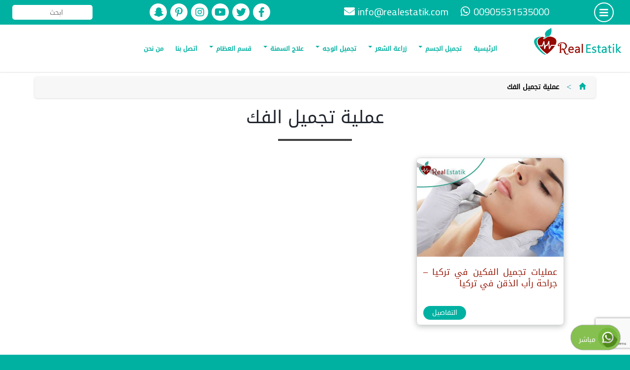

--- FILE ---
content_type: text/html; charset=UTF-8
request_url: https://realestatik.com/tag/%D8%B9%D9%85%D9%84%D9%8A%D8%A9-%D8%AA%D8%AC%D9%85%D9%8A%D9%84-%D8%A7%D9%84%D9%81%D9%83/
body_size: 91142
content:
<!DOCTYPE html>
<html dir="rtl" lang="ar">
<head>
<meta charset="utf-8" />
<meta name="viewport" content="width=device-width, initial-scale=1" />
<meta name="theme-color" content="#00b1a2" />
<meta name="apple-mobile-web-app-capable" content="yes">
<meta name="apple-mobile-web-app-title" content="Dedicated to a better you" />
<meta name="apple-mobile-web-app-status-bar-style" content="#00b1a2">
<link rel="apple-touch-icon" href="https://realestatik.com/pwa-assets/touch-icons/apple-touch-icon-iphone-60x60.png">
<link rel="apple-touch-icon" sizes="60x60" href="https://realestatik.com/pwa-assets/touch-icons/apple-touch-icon-ipad-76x76.png">
<link rel="apple-touch-icon" sizes="114x114" href="https://realestatik.com/pwa-assets/touch-icons/apple-touch-icon-iphone-retina-120x120.png">
<link rel="apple-touch-icon" sizes="144x144" href="https://realestatik.com/pwa-assets/touch-icons/apple-touch-icon-ipad-retina-152x152.png">
<link href="https://realestatik.com/pwa-assets/splashscreens/iphone5_splash.png" media="(device-width: 320px) and (device-height: 568px) and (-webkit-device-pixel-ratio: 2)" rel="apple-touch-startup-image" />
<link href="https://realestatik.com/pwa-assets/splashscreens/iphone6_splash.png" media="(device-width: 375px) and (device-height: 667px) and (-webkit-device-pixel-ratio: 2)" rel="apple-touch-startup-image" />
<link href="https://realestatik.com/pwa-assets/splashscreens/iphoneplus_splash.png" media="(device-width: 621px) and (device-height: 1104px) and (-webkit-device-pixel-ratio: 3)" rel="apple-touch-startup-image" />
<link href="https://realestatik.com/pwa-assets/splashscreens/iphonex_splash.png" media="(device-width: 375px) and (device-height: 812px) and (-webkit-device-pixel-ratio: 3)" rel="apple-touch-startup-image" />
<link href="https://realestatik.com/pwa-assets/splashscreens/iphonexr_splash.png" media="(device-width: 414px) and (device-height: 896px) and (-webkit-device-pixel-ratio: 2)" rel="apple-touch-startup-image" />
<link href="https://realestatik.com/pwa-assets/splashscreens/iphonexsmax_splash.png" media="(device-width: 414px) and (device-height: 896px) and (-webkit-device-pixel-ratio: 3)" rel="apple-touch-startup-image" />
<link href="https://realestatik.com/pwa-assets/splashscreens/ipad_splash.png" media="(device-width: 768px) and (device-height: 1024px) and (-webkit-device-pixel-ratio: 2)" rel="apple-touch-startup-image" />
<link href="https://realestatik.com/pwa-assets/splashscreens/ipadpro1_splash.png" media="(device-width: 834px) and (device-height: 1112px) and (-webkit-device-pixel-ratio: 2)" rel="apple-touch-startup-image" />
<link href="https://realestatik.com/pwa-assets/splashscreens/ipadpro3_splash.png" media="(device-width: 834px) and (device-height: 1194px) and (-webkit-device-pixel-ratio: 2)" rel="apple-touch-startup-image" />
<link href="https://realestatik.com/pwa-assets/splashscreens/ipadpro2_splash.png" media="(device-width: 1024px) and (device-height: 1366px) and (-webkit-device-pixel-ratio: 2)" rel="apple-touch-startup-image" />
<link rel="manifest" href="https://realestatik.com/manifest.json" />
<link rel='stylesheet' id='arabic-webfonts-css'  href='//www.fontstatic.com/f=DroidKufi-Regular,' type='text/css' media='all' />
<link rel="stylesheet" href="https://use.fontawesome.com/releases/v5.9.0/css/all.css">
<link rel="stylesheet" href="https://fonts.googleapis.com/earlyaccess/notokufiarabic.css" />
<link rel='stylesheet' id='add_google_fonts -css'  href='https://fonts.googleapis.com/css?family=Cairo%3A400%2C600%2C700%7CTajawal%3A500%2C700&#038;display=swap&#038;subset=arabic' type='text/css' media='all' />
<script src="https://code.jquery.com/jquery-latest.min.js"></script>
<script type="module">
import 'https://cdn.jsdelivr.net/npm/@pwabuilder/pwaupdate';
const el = document.createElement('pwa-update');
document.body.appendChild(el);
</script>
<script async src="https://www.googletagmanager.com/gtag/js?id=G-8154TSZ2XS"></script>
<script>
window.dataLayer = window.dataLayer || [];
function gtag(){dataLayer.push(arguments);}
gtag('js', new Date());
gtag('config', 'G-8154TSZ2XS');
</script>
<title>عملية تجميل الفك &#8211; مركز ريال استاتيك</title>
<meta name='robots' content='max-image-preview:large' />
<style>img:is([sizes="auto" i], [sizes^="auto," i]) { contain-intrinsic-size: 3000px 1500px }</style>
<link rel='dns-prefetch' href='//maxcdn.bootstrapcdn.com' />
<link rel='dns-prefetch' href='//stats.wp.com' />
<link rel='dns-prefetch' href='//widgets.wp.com' />
<link rel='dns-prefetch' href='//s0.wp.com' />
<link rel='dns-prefetch' href='//0.gravatar.com' />
<link rel='dns-prefetch' href='//1.gravatar.com' />
<link rel='dns-prefetch' href='//2.gravatar.com' />
<link rel="alternate" type="application/rss+xml" title="مركز ريال استاتيك &laquo; عملية تجميل الفك خلاصة الوسوم" href="https://realestatik.com/tag/%d8%b9%d9%85%d9%84%d9%8a%d8%a9-%d8%aa%d8%ac%d9%85%d9%8a%d9%84-%d8%a7%d9%84%d9%81%d9%83/feed/" />
<script type="text/javascript">
/* <![CDATA[ */
window._wpemojiSettings = {"baseUrl":"https:\/\/s.w.org\/images\/core\/emoji\/16.0.1\/72x72\/","ext":".png","svgUrl":"https:\/\/s.w.org\/images\/core\/emoji\/16.0.1\/svg\/","svgExt":".svg","source":{"concatemoji":"https:\/\/realestatik.com\/wp-includes\/js\/wp-emoji-release.min.js?ver=6.8.2"}};
/*! This file is auto-generated */
!function(s,n){var o,i,e;function c(e){try{var t={supportTests:e,timestamp:(new Date).valueOf()};sessionStorage.setItem(o,JSON.stringify(t))}catch(e){}}function p(e,t,n){e.clearRect(0,0,e.canvas.width,e.canvas.height),e.fillText(t,0,0);var t=new Uint32Array(e.getImageData(0,0,e.canvas.width,e.canvas.height).data),a=(e.clearRect(0,0,e.canvas.width,e.canvas.height),e.fillText(n,0,0),new Uint32Array(e.getImageData(0,0,e.canvas.width,e.canvas.height).data));return t.every(function(e,t){return e===a[t]})}function u(e,t){e.clearRect(0,0,e.canvas.width,e.canvas.height),e.fillText(t,0,0);for(var n=e.getImageData(16,16,1,1),a=0;a<n.data.length;a++)if(0!==n.data[a])return!1;return!0}function f(e,t,n,a){switch(t){case"flag":return n(e,"\ud83c\udff3\ufe0f\u200d\u26a7\ufe0f","\ud83c\udff3\ufe0f\u200b\u26a7\ufe0f")?!1:!n(e,"\ud83c\udde8\ud83c\uddf6","\ud83c\udde8\u200b\ud83c\uddf6")&&!n(e,"\ud83c\udff4\udb40\udc67\udb40\udc62\udb40\udc65\udb40\udc6e\udb40\udc67\udb40\udc7f","\ud83c\udff4\u200b\udb40\udc67\u200b\udb40\udc62\u200b\udb40\udc65\u200b\udb40\udc6e\u200b\udb40\udc67\u200b\udb40\udc7f");case"emoji":return!a(e,"\ud83e\udedf")}return!1}function g(e,t,n,a){var r="undefined"!=typeof WorkerGlobalScope&&self instanceof WorkerGlobalScope?new OffscreenCanvas(300,150):s.createElement("canvas"),o=r.getContext("2d",{willReadFrequently:!0}),i=(o.textBaseline="top",o.font="600 32px Arial",{});return e.forEach(function(e){i[e]=t(o,e,n,a)}),i}function t(e){var t=s.createElement("script");t.src=e,t.defer=!0,s.head.appendChild(t)}"undefined"!=typeof Promise&&(o="wpEmojiSettingsSupports",i=["flag","emoji"],n.supports={everything:!0,everythingExceptFlag:!0},e=new Promise(function(e){s.addEventListener("DOMContentLoaded",e,{once:!0})}),new Promise(function(t){var n=function(){try{var e=JSON.parse(sessionStorage.getItem(o));if("object"==typeof e&&"number"==typeof e.timestamp&&(new Date).valueOf()<e.timestamp+604800&&"object"==typeof e.supportTests)return e.supportTests}catch(e){}return null}();if(!n){if("undefined"!=typeof Worker&&"undefined"!=typeof OffscreenCanvas&&"undefined"!=typeof URL&&URL.createObjectURL&&"undefined"!=typeof Blob)try{var e="postMessage("+g.toString()+"("+[JSON.stringify(i),f.toString(),p.toString(),u.toString()].join(",")+"));",a=new Blob([e],{type:"text/javascript"}),r=new Worker(URL.createObjectURL(a),{name:"wpTestEmojiSupports"});return void(r.onmessage=function(e){c(n=e.data),r.terminate(),t(n)})}catch(e){}c(n=g(i,f,p,u))}t(n)}).then(function(e){for(var t in e)n.supports[t]=e[t],n.supports.everything=n.supports.everything&&n.supports[t],"flag"!==t&&(n.supports.everythingExceptFlag=n.supports.everythingExceptFlag&&n.supports[t]);n.supports.everythingExceptFlag=n.supports.everythingExceptFlag&&!n.supports.flag,n.DOMReady=!1,n.readyCallback=function(){n.DOMReady=!0}}).then(function(){return e}).then(function(){var e;n.supports.everything||(n.readyCallback(),(e=n.source||{}).concatemoji?t(e.concatemoji):e.wpemoji&&e.twemoji&&(t(e.twemoji),t(e.wpemoji)))}))}((window,document),window._wpemojiSettings);
/* ]]> */
</script>
<style id='wp-emoji-styles-inline-css' type='text/css'>
img.wp-smiley, img.emoji {
display: inline !important;
border: none !important;
box-shadow: none !important;
height: 1em !important;
width: 1em !important;
margin: 0 0.07em !important;
vertical-align: -0.1em !important;
background: none !important;
padding: 0 !important;
}
</style>
<link rel='stylesheet' id='wp-block-library-rtl-css' href='https://realestatik.com/wp-includes/css/dist/block-library/style-rtl.min.css?ver=6.8.2' type='text/css' media='all' />
<style id='classic-theme-styles-inline-css' type='text/css'>
/*! This file is auto-generated */
.wp-block-button__link{color:#fff;background-color:#32373c;border-radius:9999px;box-shadow:none;text-decoration:none;padding:calc(.667em + 2px) calc(1.333em + 2px);font-size:1.125em}.wp-block-file__button{background:#32373c;color:#fff;text-decoration:none}
</style>
<link rel='stylesheet' id='mediaelement-css' href='https://realestatik.com/wp-includes/js/mediaelement/mediaelementplayer-legacy.min.css?ver=4.2.17' type='text/css' media='all' />
<link rel='stylesheet' id='wp-mediaelement-css' href='https://realestatik.com/wp-includes/js/mediaelement/wp-mediaelement.min.css?ver=6.8.2' type='text/css' media='all' />
<style id='jetpack-sharing-buttons-style-inline-css' type='text/css'>
.jetpack-sharing-buttons__services-list{display:flex;flex-direction:row;flex-wrap:wrap;gap:0;list-style-type:none;margin:5px;padding:0}.jetpack-sharing-buttons__services-list.has-small-icon-size{font-size:12px}.jetpack-sharing-buttons__services-list.has-normal-icon-size{font-size:16px}.jetpack-sharing-buttons__services-list.has-large-icon-size{font-size:24px}.jetpack-sharing-buttons__services-list.has-huge-icon-size{font-size:36px}@media print{.jetpack-sharing-buttons__services-list{display:none!important}}.editor-styles-wrapper .wp-block-jetpack-sharing-buttons{gap:0;padding-inline-start:0}ul.jetpack-sharing-buttons__services-list.has-background{padding:1.25em 2.375em}
</style>
<style id='global-styles-inline-css' type='text/css'>
:root{--wp--preset--aspect-ratio--square: 1;--wp--preset--aspect-ratio--4-3: 4/3;--wp--preset--aspect-ratio--3-4: 3/4;--wp--preset--aspect-ratio--3-2: 3/2;--wp--preset--aspect-ratio--2-3: 2/3;--wp--preset--aspect-ratio--16-9: 16/9;--wp--preset--aspect-ratio--9-16: 9/16;--wp--preset--color--black: #000000;--wp--preset--color--cyan-bluish-gray: #abb8c3;--wp--preset--color--white: #ffffff;--wp--preset--color--pale-pink: #f78da7;--wp--preset--color--vivid-red: #cf2e2e;--wp--preset--color--luminous-vivid-orange: #ff6900;--wp--preset--color--luminous-vivid-amber: #fcb900;--wp--preset--color--light-green-cyan: #7bdcb5;--wp--preset--color--vivid-green-cyan: #00d084;--wp--preset--color--pale-cyan-blue: #8ed1fc;--wp--preset--color--vivid-cyan-blue: #0693e3;--wp--preset--color--vivid-purple: #9b51e0;--wp--preset--gradient--vivid-cyan-blue-to-vivid-purple: linear-gradient(135deg,rgba(6,147,227,1) 0%,rgb(155,81,224) 100%);--wp--preset--gradient--light-green-cyan-to-vivid-green-cyan: linear-gradient(135deg,rgb(122,220,180) 0%,rgb(0,208,130) 100%);--wp--preset--gradient--luminous-vivid-amber-to-luminous-vivid-orange: linear-gradient(135deg,rgba(252,185,0,1) 0%,rgba(255,105,0,1) 100%);--wp--preset--gradient--luminous-vivid-orange-to-vivid-red: linear-gradient(135deg,rgba(255,105,0,1) 0%,rgb(207,46,46) 100%);--wp--preset--gradient--very-light-gray-to-cyan-bluish-gray: linear-gradient(135deg,rgb(238,238,238) 0%,rgb(169,184,195) 100%);--wp--preset--gradient--cool-to-warm-spectrum: linear-gradient(135deg,rgb(74,234,220) 0%,rgb(151,120,209) 20%,rgb(207,42,186) 40%,rgb(238,44,130) 60%,rgb(251,105,98) 80%,rgb(254,248,76) 100%);--wp--preset--gradient--blush-light-purple: linear-gradient(135deg,rgb(255,206,236) 0%,rgb(152,150,240) 100%);--wp--preset--gradient--blush-bordeaux: linear-gradient(135deg,rgb(254,205,165) 0%,rgb(254,45,45) 50%,rgb(107,0,62) 100%);--wp--preset--gradient--luminous-dusk: linear-gradient(135deg,rgb(255,203,112) 0%,rgb(199,81,192) 50%,rgb(65,88,208) 100%);--wp--preset--gradient--pale-ocean: linear-gradient(135deg,rgb(255,245,203) 0%,rgb(182,227,212) 50%,rgb(51,167,181) 100%);--wp--preset--gradient--electric-grass: linear-gradient(135deg,rgb(202,248,128) 0%,rgb(113,206,126) 100%);--wp--preset--gradient--midnight: linear-gradient(135deg,rgb(2,3,129) 0%,rgb(40,116,252) 100%);--wp--preset--font-size--small: 13px;--wp--preset--font-size--medium: 20px;--wp--preset--font-size--large: 36px;--wp--preset--font-size--x-large: 42px;--wp--preset--spacing--20: 0.44rem;--wp--preset--spacing--30: 0.67rem;--wp--preset--spacing--40: 1rem;--wp--preset--spacing--50: 1.5rem;--wp--preset--spacing--60: 2.25rem;--wp--preset--spacing--70: 3.38rem;--wp--preset--spacing--80: 5.06rem;--wp--preset--shadow--natural: 6px 6px 9px rgba(0, 0, 0, 0.2);--wp--preset--shadow--deep: 12px 12px 50px rgba(0, 0, 0, 0.4);--wp--preset--shadow--sharp: 6px 6px 0px rgba(0, 0, 0, 0.2);--wp--preset--shadow--outlined: 6px 6px 0px -3px rgba(255, 255, 255, 1), 6px 6px rgba(0, 0, 0, 1);--wp--preset--shadow--crisp: 6px 6px 0px rgba(0, 0, 0, 1);}:where(.is-layout-flex){gap: 0.5em;}:where(.is-layout-grid){gap: 0.5em;}body .is-layout-flex{display: flex;}.is-layout-flex{flex-wrap: wrap;align-items: center;}.is-layout-flex > :is(*, div){margin: 0;}body .is-layout-grid{display: grid;}.is-layout-grid > :is(*, div){margin: 0;}:where(.wp-block-columns.is-layout-flex){gap: 2em;}:where(.wp-block-columns.is-layout-grid){gap: 2em;}:where(.wp-block-post-template.is-layout-flex){gap: 1.25em;}:where(.wp-block-post-template.is-layout-grid){gap: 1.25em;}.has-black-color{color: var(--wp--preset--color--black) !important;}.has-cyan-bluish-gray-color{color: var(--wp--preset--color--cyan-bluish-gray) !important;}.has-white-color{color: var(--wp--preset--color--white) !important;}.has-pale-pink-color{color: var(--wp--preset--color--pale-pink) !important;}.has-vivid-red-color{color: var(--wp--preset--color--vivid-red) !important;}.has-luminous-vivid-orange-color{color: var(--wp--preset--color--luminous-vivid-orange) !important;}.has-luminous-vivid-amber-color{color: var(--wp--preset--color--luminous-vivid-amber) !important;}.has-light-green-cyan-color{color: var(--wp--preset--color--light-green-cyan) !important;}.has-vivid-green-cyan-color{color: var(--wp--preset--color--vivid-green-cyan) !important;}.has-pale-cyan-blue-color{color: var(--wp--preset--color--pale-cyan-blue) !important;}.has-vivid-cyan-blue-color{color: var(--wp--preset--color--vivid-cyan-blue) !important;}.has-vivid-purple-color{color: var(--wp--preset--color--vivid-purple) !important;}.has-black-background-color{background-color: var(--wp--preset--color--black) !important;}.has-cyan-bluish-gray-background-color{background-color: var(--wp--preset--color--cyan-bluish-gray) !important;}.has-white-background-color{background-color: var(--wp--preset--color--white) !important;}.has-pale-pink-background-color{background-color: var(--wp--preset--color--pale-pink) !important;}.has-vivid-red-background-color{background-color: var(--wp--preset--color--vivid-red) !important;}.has-luminous-vivid-orange-background-color{background-color: var(--wp--preset--color--luminous-vivid-orange) !important;}.has-luminous-vivid-amber-background-color{background-color: var(--wp--preset--color--luminous-vivid-amber) !important;}.has-light-green-cyan-background-color{background-color: var(--wp--preset--color--light-green-cyan) !important;}.has-vivid-green-cyan-background-color{background-color: var(--wp--preset--color--vivid-green-cyan) !important;}.has-pale-cyan-blue-background-color{background-color: var(--wp--preset--color--pale-cyan-blue) !important;}.has-vivid-cyan-blue-background-color{background-color: var(--wp--preset--color--vivid-cyan-blue) !important;}.has-vivid-purple-background-color{background-color: var(--wp--preset--color--vivid-purple) !important;}.has-black-border-color{border-color: var(--wp--preset--color--black) !important;}.has-cyan-bluish-gray-border-color{border-color: var(--wp--preset--color--cyan-bluish-gray) !important;}.has-white-border-color{border-color: var(--wp--preset--color--white) !important;}.has-pale-pink-border-color{border-color: var(--wp--preset--color--pale-pink) !important;}.has-vivid-red-border-color{border-color: var(--wp--preset--color--vivid-red) !important;}.has-luminous-vivid-orange-border-color{border-color: var(--wp--preset--color--luminous-vivid-orange) !important;}.has-luminous-vivid-amber-border-color{border-color: var(--wp--preset--color--luminous-vivid-amber) !important;}.has-light-green-cyan-border-color{border-color: var(--wp--preset--color--light-green-cyan) !important;}.has-vivid-green-cyan-border-color{border-color: var(--wp--preset--color--vivid-green-cyan) !important;}.has-pale-cyan-blue-border-color{border-color: var(--wp--preset--color--pale-cyan-blue) !important;}.has-vivid-cyan-blue-border-color{border-color: var(--wp--preset--color--vivid-cyan-blue) !important;}.has-vivid-purple-border-color{border-color: var(--wp--preset--color--vivid-purple) !important;}.has-vivid-cyan-blue-to-vivid-purple-gradient-background{background: var(--wp--preset--gradient--vivid-cyan-blue-to-vivid-purple) !important;}.has-light-green-cyan-to-vivid-green-cyan-gradient-background{background: var(--wp--preset--gradient--light-green-cyan-to-vivid-green-cyan) !important;}.has-luminous-vivid-amber-to-luminous-vivid-orange-gradient-background{background: var(--wp--preset--gradient--luminous-vivid-amber-to-luminous-vivid-orange) !important;}.has-luminous-vivid-orange-to-vivid-red-gradient-background{background: var(--wp--preset--gradient--luminous-vivid-orange-to-vivid-red) !important;}.has-very-light-gray-to-cyan-bluish-gray-gradient-background{background: var(--wp--preset--gradient--very-light-gray-to-cyan-bluish-gray) !important;}.has-cool-to-warm-spectrum-gradient-background{background: var(--wp--preset--gradient--cool-to-warm-spectrum) !important;}.has-blush-light-purple-gradient-background{background: var(--wp--preset--gradient--blush-light-purple) !important;}.has-blush-bordeaux-gradient-background{background: var(--wp--preset--gradient--blush-bordeaux) !important;}.has-luminous-dusk-gradient-background{background: var(--wp--preset--gradient--luminous-dusk) !important;}.has-pale-ocean-gradient-background{background: var(--wp--preset--gradient--pale-ocean) !important;}.has-electric-grass-gradient-background{background: var(--wp--preset--gradient--electric-grass) !important;}.has-midnight-gradient-background{background: var(--wp--preset--gradient--midnight) !important;}.has-small-font-size{font-size: var(--wp--preset--font-size--small) !important;}.has-medium-font-size{font-size: var(--wp--preset--font-size--medium) !important;}.has-large-font-size{font-size: var(--wp--preset--font-size--large) !important;}.has-x-large-font-size{font-size: var(--wp--preset--font-size--x-large) !important;}
:where(.wp-block-post-template.is-layout-flex){gap: 1.25em;}:where(.wp-block-post-template.is-layout-grid){gap: 1.25em;}
:where(.wp-block-columns.is-layout-flex){gap: 2em;}:where(.wp-block-columns.is-layout-grid){gap: 2em;}
:root :where(.wp-block-pullquote){font-size: 1.5em;line-height: 1.6;}
</style>
<link rel='stylesheet' id='contact-form-7-css' href='https://realestatik.com/wp-content/plugins/contact-form-7/includes/css/styles.css?ver=6.1.1' type='text/css' media='all' />
<link rel='stylesheet' id='contact-form-7-rtl-css' href='https://realestatik.com/wp-content/plugins/contact-form-7/includes/css/styles-rtl.css?ver=6.1.1' type='text/css' media='all' />
<link rel='stylesheet' id='bootstrap-css' href='https://maxcdn.bootstrapcdn.com/bootstrap/3.4.1/css/bootstrap.min.css?ver=3.4.1' type='text/css' media='all' />
<link rel='stylesheet' id='animate-css' href='https://realestatik.com/wp-content/themes/planet-www/css/animate.css?ver=1.0.0' type='text/css' media='all' />
<link rel='stylesheet' id='fancybox-css' href='https://realestatik.com/wp-content/themes/planet-www/css/jquery.fancybox.min.css?ver=3.2.1' type='text/css' media='all' />
<link rel='stylesheet' id='swiper-css' href='https://realestatik.com/wp-content/themes/planet-www/css/swiper.min.css?ver=3.4.2' type='text/css' media='all' />
<link rel='stylesheet' id='bootstrapar-css' href='https://realestatik.com/wp-content/themes/planet-www/css/ar.css?ver=1.0.0' type='text/css' media='all' />
<link rel='stylesheet' id='main-css' href='https://realestatik.com/wp-content/themes/planet-www/style.css?ver=0.4.24' type='text/css' media='all' />
<link rel='stylesheet' id='jetpack_likes-css' href='https://realestatik.com/wp-content/plugins/jetpack/modules/likes/style.css?ver=15.0' type='text/css' media='all' />
<link rel="https://api.w.org/" href="https://realestatik.com/wp-json/" /><link rel="alternate" title="JSON" type="application/json" href="https://realestatik.com/wp-json/wp/v2/tags/1169" /><link rel="EditURI" type="application/rsd+xml" title="RSD" href="https://realestatik.com/xmlrpc.php?rsd" />
<meta name="generator" content="WordPress 6.8.2" />
<style>img#wpstats{display:none}</style>
<style type="text/css">.recentcomments a{display:inline !important;padding:0 !important;margin:0 !important;}</style><meta name="description" content="مقالات عن عملية تجميل الفك كتبها realestatik" />
<!-- Jetpack Open Graph Tags -->
<meta property="og:type" content="website" />
<meta property="og:title" content="عملية تجميل الفك &#8211; مركز ريال استاتيك" />
<meta property="og:url" content="https://realestatik.com/tag/%d8%b9%d9%85%d9%84%d9%8a%d8%a9-%d8%aa%d8%ac%d9%85%d9%8a%d9%84-%d8%a7%d9%84%d9%81%d9%83/" />
<meta property="og:site_name" content="مركز ريال استاتيك" />
<meta property="og:image" content="https://realestatik.com/wp-content/uploads/2020/11/cropped-wp-1605351128024.jpg" />
<meta property="og:image:width" content="512" />
<meta property="og:image:height" content="512" />
<meta property="og:image:alt" content="" />
<meta property="og:locale" content="ar_AR" />
<!-- End Jetpack Open Graph Tags -->
<link rel="icon" href="https://realestatik.com/wp-content/uploads/2020/11/cropped-wp-1605351128024-32x32.jpg" sizes="32x32" />
<link rel="icon" href="https://realestatik.com/wp-content/uploads/2020/11/cropped-wp-1605351128024-192x192.jpg" sizes="192x192" />
<link rel="apple-touch-icon" href="https://realestatik.com/wp-content/uploads/2020/11/cropped-wp-1605351128024-180x180.jpg" />
<meta name="msapplication-TileImage" content="https://realestatik.com/wp-content/uploads/2020/11/cropped-wp-1605351128024-270x270.jpg" />
</head>
<body class="rtl archive tag tag-1169 wp-embed-responsive wp-theme-planet-www">
<div class="container-fluid top">
<div class="row">
<div class="col-md-1 col-xs-3 col-sm-3 text-center">
<div class="dis menu-button">
<i class="fas fa-bars"></i>
</div>
</div>
<div class="col-md-5 text-center hidden-sm hidden-xs">
<div class="head-part">
<p class="ltr dis">
<i class="fab fa-whatsapp"></i>
00905531535000    	       </p>
<p class="ltr dis hidden-md">
<i class="fa fa-envelope"></i>
<a href="mailto:info@realestatik.com" title="write to us">
info@realestatik.com    	           </a>
</p>
</div>
</div>
<div class="col-md-4 text-center hidden-sm hidden-xs">
<div class="socials">
<a href="https://www.facebook.com/share/1C3HmnQHKf/?mibextid=wwXIfr" title="" target="_blank">
<i class="fab fa-facebook-f"></i>
</a>
<a href="https://twitter.com/RealEstatik" title="" target="_blank">
<i class="fab fa-twitter"></i>
</a>
<a href="https://www.youtube.com/channel/UCL9ewCEsM2anjgrrSrZDUkw/videos?view_as=subscriber" title="" target="_blank">
<i class="fab fa-youtube"></i>
</a>
<a href="https://www.instagram.com/realestatikclinic?igsh=MTRyeTh4aHNiNDliZQ%3D%3D&amp;utm_source=qr" title="" target="_blank">
<i class="fab fa-instagram"></i>
</a>
<a href="https://tr.pinterest.com/realesetatik/" title="" target="_blank">
<i class="fab fa-pinterest-p"></i>
</a>
<a href="https://snapchat.com/add/mghareeb41" title="" target="_blank">
<i class="fab fa-snapchat-ghost"></i>
</a>
</div>
</div>
<div class="col-md-2 col-sm-6 col-xs-6 pwww-search text-center">
<form data-role="search" method="get" id="searchform" class="searchform" action="https://realestatik.com/">
<input type="text" value="" name="s" id="s" placeholder="ابحث   " required="" />
</form>		</div>
<div class="visible-xs visible-sm col-xs-3 col-sm-3 text-center">
<a class="sm-logo" href="https://realestatik.com">
<img class="img-responsive" src="https://realestatik.com/wp-content/themes/planet-www/img/logo-icon.png" alt="مركز ريال استاتيك">
</a>
</div>
</div>
</div>
<header class="container-fluid">
<div class="row">
<div class="visible-xs col-xs-4 text-center">
<div class="head-part" style="margin:8px auto;">
<a href="tel:00905531535000" target="_blank">
<i class="fas fa-phone"></i>
</a>
<a href="mailto:info@realestatik.com" target="_blank">
<i class="fas fa-envelope"></i>
</a>
</div>
</div>
<div class="visible-xs col-xs-8 text-center">
<div class="socials">
<a href="https://www.facebook.com/share/1C3HmnQHKf/?mibextid=wwXIfr" title="" target="_blank">
<i class="fab fa-facebook-f"></i>
</a>
<a href="https://twitter.com/RealEstatik" title="" target="_blank">
<i class="fab fa-twitter"></i>
</a>
<a href="https://www.youtube.com/channel/UCL9ewCEsM2anjgrrSrZDUkw/videos?view_as=subscriber" title="" target="_blank">
<i class="fab fa-youtube"></i>
</a>
<a href="https://www.instagram.com/realestatikclinic?igsh=MTRyeTh4aHNiNDliZQ%3D%3D&amp;utm_source=qr" title="" target="_blank">
<i class="fab fa-instagram"></i>
</a>
<a href="https://tr.pinterest.com/realesetatik/" title="" target="_blank">
<i class="fab fa-pinterest-p"></i>
</a>
<a href="https://snapchat.com/add/mghareeb41" title="" target="_blank">
<i class="fab fa-snapchat-ghost"></i>
</a>
</div>
</div>
<div class="col-md-2 col-sm-2 hidden-xs hidden-sm text-center">
<div class="log" style="">
<a href="https://realestatik.com">
<img class="img-responsive" src="https://realestatik.com/wp-content/themes/planet-www/img/logo.png" alt="مركز ريال استاتيك">
</a>
</div>
</div>
<div class="col-md-10 hidden-xs hidden-sm text-center">
<nav class="navbar navbar-default" data-role="navigation">
<div class="container-fluid">
<div class="navbar-header">
<button type="button" class="navbar-toggle" data-toggle="collapse" data-target="#bs-example-navbar-collapse-1">
<span class="sr-only">Toggle navigation</span>
<span class="icon-bar"></span>
<span class="icon-bar"></span>
<span class="icon-bar"></span>
</button>
<a class="navbar-brand visible-xs" href="https://realestatik.com">
<span class="visible-xs visible-sm">مركز ريال استاتيك</span>
</a>
</div>
<div id="bs-example-navbar-collapse-1" class="collapse navbar-collapse"><ul id="menu-main-nav" class="nav navbar-nav"><li id="menu-item-18" class="menu-item menu-item-type-post_type menu-item-object-page menu-item-home menu-item-18"><a title="الرئيسية" href="https://realestatik.com/">الرئيسية</a></li>
<li id="menu-item-22" class="menu-item menu-item-type-taxonomy menu-item-object-category menu-item-has-children menu-item-22 dropdown"><a title="تجميل الجسم" href="https://realestatik.com/category/%d8%aa%d8%ac%d9%85%d9%8a%d9%84-%d8%a7%d9%84%d8%ac%d8%b3%d9%85/" class="dropdown-toggle">تجميل الجسم <span class="caret"></span></a>
<ul role="menu" class=" dropdown-menu">
<li id="menu-item-110" class="menu-item menu-item-type-post_type menu-item-object-post menu-item-110"><a title="عملية شد البطن" href="https://realestatik.com/%d8%b4%d8%af-%d8%a7%d8%a7%d9%84%d8%a8%d8%b7%d9%86/">عملية شد البطن</a></li>
<li id="menu-item-136" class="menu-item menu-item-type-post_type menu-item-object-post menu-item-136"><a title="نحت الجسم" href="https://realestatik.com/%d8%b9%d9%85%d9%84%d9%8a%d8%a9-%d9%86%d8%ad%d8%aa-%d8%a7%d9%84%d8%ac%d8%b3%d9%85-%d9%81%d9%8a-%d8%aa%d8%b1%d9%83%d9%8a%d8%a7-%d8%b9%d9%85%d9%84%d9%8a%d8%a7%d8%aa-%d9%86%d8%ad%d8%aa-%d8%a7%d9%84%d8%ac/">نحت الجسم</a></li>
<li id="menu-item-106" class="menu-item menu-item-type-post_type menu-item-object-post menu-item-106"><a title="جي بلازما" href="https://realestatik.com/%d8%ac%d9%8a-%d8%a8%d9%84%d8%a7%d8%b2%d9%85%d8%a7-%d9%84%d8%b4%d8%af-%d8%a7%d9%84%d8%aa%d8%b1%d9%87%d9%84%d8%a7%d8%aa/">جي بلازما</a></li>
<li id="menu-item-109" class="menu-item menu-item-type-post_type menu-item-object-post menu-item-109"><a title="شفط الدهون بالليزر" href="https://realestatik.com/%d8%b4%d9%81%d8%b7-%d8%a7%d9%84%d8%af%d9%87%d9%88%d9%86-%d8%a8%d8%a7%d9%84%d9%84%d9%8a%d8%b2%d8%b1/">شفط الدهون بالليزر</a></li>
<li id="menu-item-105" class="menu-item menu-item-type-post_type menu-item-object-post menu-item-105"><a title="عملية -six pack" href="https://realestatik.com/%d8%b9%d9%85%d9%84%d9%8a%d8%a9-%d8%b3%d9%83%d8%b3%d8%a8%d8%a7%d9%83/">عملية -six pack</a></li>
<li id="menu-item-108" class="menu-item menu-item-type-post_type menu-item-object-post menu-item-108"><a title="عملية التثدي" href="https://realestatik.com/%d8%b9%d9%85%d9%84%d9%8a%d8%a9-%d8%a7%d9%84%d8%aa%d8%ab%d8%af%d9%8a/">عملية التثدي</a></li>
<li id="menu-item-104" class="menu-item menu-item-type-post_type menu-item-object-post menu-item-104"><a title="تكبير الثدي" href="https://realestatik.com/%d8%aa%d9%83%d8%a8%d9%8a%d8%b1-%d8%a7%d9%84%d8%ab%d8%af%d9%8a/">تكبير الثدي</a></li>
<li id="menu-item-221" class="menu-item menu-item-type-post_type menu-item-object-post menu-item-221"><a title="عملية تصغير الثدي" href="https://realestatik.com/%d8%b9%d9%85%d9%84%d9%8a%d8%a9-%d8%aa%d8%b5%d8%ba%d9%8a%d8%b1-%d8%a7%d9%84%d8%ab%d8%af%d9%8a-%d8%aa%d9%83%d9%84%d9%81%d8%a9-%d8%b9%d9%85%d9%84%d9%8a%d8%a9-%d8%aa%d8%b5%d8%ba%d9%8a%d8%b1-%d8%a7%d9%84/">عملية تصغير الثدي</a></li>
<li id="menu-item-107" class="menu-item menu-item-type-post_type menu-item-object-post menu-item-107"><a title="تكبير المؤخرة والارداف" href="https://realestatik.com/%d8%b9%d9%85%d9%84%d9%8a%d8%a9-%d8%aa%d9%83%d8%a8%d9%8a%d8%b1-%d8%a7%d9%84%d9%85%d8%a4%d8%ae%d8%b1%d8%a9-%d9%88%d8%a7%d9%84%d8%a7%d8%b1%d8%af%d8%a7%d9%81/">تكبير المؤخرة والارداف</a></li>
<li id="menu-item-125" class="menu-item menu-item-type-post_type menu-item-object-post menu-item-125"><a title="عملية شد الذراعين" href="https://realestatik.com/%d8%b9%d9%85%d9%84%d9%8a%d8%a9-%d8%b4%d8%af-%d8%a7%d9%84%d8%b0%d8%b1%d8%a7%d8%b9%d9%8a%d9%86-%d9%81%d9%8a-%d8%aa%d8%b1%d9%83%d9%8a%d8%a7/">عملية شد الذراعين</a></li>
<li id="menu-item-132" class="menu-item menu-item-type-post_type menu-item-object-post menu-item-132"><a title="عملية شد الفخذين" href="https://realestatik.com/%d8%b9%d9%85%d9%84%d9%8a%d8%a9-%d8%b4%d8%af-%d8%a7%d9%84%d9%81%d8%ae%d8%b0%d9%8a%d9%86-%d9%81%d9%8a-%d8%aa%d8%b1%d9%83%d9%8a%d8%a7/">عملية شد الفخذين</a></li>
<li id="menu-item-904" class="menu-item menu-item-type-post_type menu-item-object-post menu-item-904"><a title="عملية شد الحزام" href="https://realestatik.com/%d8%b9%d9%85%d9%84%d9%8a%d8%a9-%d8%b4%d8%af-%d8%a7%d9%84%d8%ad%d8%b2%d8%a7%d9%85-%d9%81%d9%8a-%d8%aa%d8%b1%d9%83%d9%8a%d8%a7-%d8%b9%d9%85%d9%84%d9%8a%d8%a9-%d8%a7%d9%84%d8%ad%d8%b2%d8%a7%d9%85/">عملية شد الحزام</a></li>
<li id="menu-item-1762" class="menu-item menu-item-type-post_type menu-item-object-post menu-item-1762"><a title="نحت البطن والخواصر" href="https://realestatik.com/%d9%86%d8%ad%d8%aa-%d8%a7%d9%84%d8%a8%d8%b7%d9%86-%d9%81%d9%8a-%d8%aa%d8%b1%d9%83%d9%8a%d8%a7/">نحت البطن والخواصر</a></li>
<li id="menu-item-248" class="menu-item menu-item-type-post_type menu-item-object-post menu-item-248"><a title="تجميل المهبل" href="https://realestatik.com/%d8%b9%d9%85%d9%84%d9%8a%d8%a9-%d8%aa%d8%ac%d9%85%d9%8a%d9%84-%d8%a7%d9%84%d9%85%d9%87%d8%a8%d9%84-%d8%ac%d8%b1%d8%a7%d8%ad%d9%8a%d8%a7-%d9%81%d9%8a-%d8%aa%d8%b1%d9%83%d9%8a%d8%a7/">تجميل المهبل</a></li>
</ul>
</li>
<li id="menu-item-60" class="menu-item menu-item-type-taxonomy menu-item-object-category menu-item-has-children menu-item-60 dropdown"><a title="زراعة الشعر" href="https://realestatik.com/category/%d8%b2%d8%b1%d8%a7%d8%b9%d8%a9-%d8%a7%d9%84%d8%b4%d8%b9%d8%b1/" class="dropdown-toggle">زراعة الشعر <span class="caret"></span></a>
<ul role="menu" class=" dropdown-menu">
<li id="menu-item-145" class="menu-item menu-item-type-post_type menu-item-object-post menu-item-145"><a title="زراعة الشعر FUE" href="https://realestatik.com/%d8%b2%d8%b1%d8%a7%d8%b9%d8%a9-%d8%a7%d9%84%d8%b4%d8%b9%d8%b1-%d9%81%d9%8a-%d8%aa%d8%b1%d9%83%d9%8a%d8%a7/">زراعة الشعر FUE</a></li>
<li id="menu-item-440" class="menu-item menu-item-type-post_type menu-item-object-post menu-item-440"><a title="زراعة الشعر DHI" href="https://realestatik.com/%d8%b2%d8%b1%d8%a7%d8%b9%d8%a9-%d8%a7%d9%84%d8%b4%d8%b9%d8%b1-%d8%a8%d8%a7%d9%82%d9%84%d8%a7%d9%85-%d8%aa%d8%b4%d9%88%d9%8a-%d8%b2%d8%b1%d8%a7%d8%b9%d8%a9-%d8%a7%d9%84%d8%b4%d8%b9%d8%b1-%d8%a8%d8%af/">زراعة الشعر DHI</a></li>
<li id="menu-item-174" class="menu-item menu-item-type-post_type menu-item-object-post menu-item-174"><a title="زراعة اللحية" href="https://realestatik.com/%d8%b2%d8%b1%d8%a7%d8%b9%d8%a9-%d8%a7%d9%84%d9%84%d8%ad%d9%8a%d8%a9-%d9%81%d9%8a-%d8%aa%d8%b1%d9%83%d9%8a%d8%a7-%d8%aa%d9%83%d8%a7%d9%84%d9%8a%d9%81-%d8%b2%d8%b1%d8%a7%d8%b9%d8%a9-%d8%a7%d9%84%d9%84/">زراعة اللحية</a></li>
<li id="menu-item-476" class="menu-item menu-item-type-post_type menu-item-object-post menu-item-476"><a title="زراعة الرموش" href="https://realestatik.com/%d8%b2%d8%b1%d8%a7%d8%b9%d8%a9-%d8%a7%d9%84%d8%b1%d9%85%d9%88%d8%b4-%d9%81%d9%8a-%d8%aa%d8%b1%d9%83%d9%8a%d8%a7-%d8%aa%d9%83%d9%84%d9%81%d8%a9-%d8%b9%d9%85%d9%84%d9%8a%d8%a9-%d8%b2%d8%b1%d8%a7%d8%b9/">زراعة الرموش</a></li>
<li id="menu-item-480" class="menu-item menu-item-type-post_type menu-item-object-post menu-item-480"><a title="زراعة الحواجب" href="https://realestatik.com/%d8%b2%d8%b1%d8%a7%d8%b9%d8%a9-%d8%a7%d9%84%d8%ad%d9%88%d8%a7%d8%ac%d8%a8-%d9%81%d9%8a-%d8%aa%d8%b1%d9%83%d9%8a%d8%a7-%d8%aa%d8%ac%d8%b1%d8%a8%d8%aa%d9%8a-%d9%85%d8%b9-%d8%b2%d8%b1%d8%a7%d8%b9%d8%a9/">زراعة الحواجب</a></li>
</ul>
</li>
<li id="menu-item-23" class="menu-item menu-item-type-taxonomy menu-item-object-category menu-item-has-children menu-item-23 dropdown"><a title="تجميل الوجه" href="https://realestatik.com/category/%d8%aa%d8%ac%d9%85%d9%8a%d9%84-%d8%a7%d9%84%d9%88%d8%ac%d9%87/" class="dropdown-toggle">تجميل الوجه <span class="caret"></span></a>
<ul role="menu" class=" dropdown-menu">
<li id="menu-item-117" class="menu-item menu-item-type-post_type menu-item-object-post menu-item-117"><a title="شد الوجه جراحيا" href="https://realestatik.com/%d8%b9%d9%85%d9%84%d9%8a%d8%a9-%d8%b4%d8%af-%d8%a7%d9%84%d9%88%d8%ac%d9%87/">شد الوجه جراحيا</a></li>
<li id="menu-item-112" class="menu-item menu-item-type-post_type menu-item-object-post menu-item-112"><a title="عملية تجميل الانف" href="https://realestatik.com/%d8%b9%d9%85%d9%84%d9%8a%d8%a9-%d8%aa%d8%ac%d9%85%d9%8a%d9%84-%d8%a7%d9%84%d8%a7%d9%86%d9%81/">عملية تجميل الانف</a></li>
<li id="menu-item-120" class="menu-item menu-item-type-post_type menu-item-object-post menu-item-120"><a title="شد الوجه بالخيوط" href="https://realestatik.com/%d8%b4%d8%af-%d8%a7%d9%84%d9%88%d8%ac%d9%87-%d8%a8%d8%a7%d9%84%d8%ae%d9%8a%d9%88%d8%b7-%d9%81%d9%8a-%d8%aa%d8%b1%d9%83%d9%8a%d8%a7/">شد الوجه بالخيوط</a></li>
<li id="menu-item-236" class="menu-item menu-item-type-post_type menu-item-object-post menu-item-236"><a title="شفط دهون اللغلوغ" href="https://realestatik.com/%d8%b4%d9%81%d8%b7-%d8%af%d9%87%d9%88%d9%86-%d8%a7%d9%84%d9%84%d8%ba%d9%84%d9%88%d8%ba-%d8%a5%d8%b2%d8%a7%d9%84%d8%a9-%d8%a7%d9%84%d8%b0%d9%82%d9%86-%d8%a7%d9%84%d9%85%d8%b2%d8%af%d9%88%d8%ac/">شفط دهون اللغلوغ</a></li>
<li id="menu-item-785" class="menu-item menu-item-type-post_type menu-item-object-post menu-item-785"><a title="شد الوجه بالهايفو" href="https://realestatik.com/%d8%b4%d8%af-%d8%a7%d9%84%d9%88%d8%ac%d9%87-%d8%a8%d8%a7%d9%84%d9%87%d8%a7%d9%8a%d9%81%d9%88-%d9%87%d8%a7%d9%8a%d9%81%d9%88-4d-%d8%aa%d9%82%d9%86%d9%8a%d8%a9-%d8%a7%d9%84%d9%87%d8%a7%d9%8a%d9%81/">شد الوجه بالهايفو</a></li>
<li id="menu-item-238" class="menu-item menu-item-type-post_type menu-item-object-post menu-item-238"><a title="الفك تكساس" href="https://realestatik.com/%d8%aa%d8%b9%d8%b1%d9%8a%d8%b6-%d9%81%d9%83-%d8%aa%d9%83%d8%b3%d8%a7%d8%b3/">الفك تكساس</a></li>
<li id="menu-item-237" class="menu-item menu-item-type-post_type menu-item-object-post menu-item-237"><a title="عملية شد الجفون" href="https://realestatik.com/%d8%b9%d9%85%d9%84%d9%8a%d8%a9-%d8%b4%d8%af-%d8%a7%d9%84%d8%ac%d9%81%d9%88%d9%86-%d8%aa%d9%83%d9%84%d9%81%d8%a9-%d8%b9%d9%85%d9%84%d9%8a%d8%a9-%d8%b4%d8%af-%d8%a7%d9%84%d8%ac%d9%81%d9%88%d9%86-%d9%81/">عملية شد الجفون</a></li>
<li id="menu-item-111" class="menu-item menu-item-type-post_type menu-item-object-post menu-item-111"><a title="عملية تجميل الاذن" href="https://realestatik.com/%d8%b9%d9%85%d9%84%d9%8a%d8%a9-%d8%aa%d8%ac%d9%85%d9%8a%d9%84-%d8%a7%d9%84%d8%a7%d8%b0%d9%86/">عملية تجميل الاذن</a></li>
<li id="menu-item-459" class="menu-item menu-item-type-post_type menu-item-object-post menu-item-459"><a title="فيلر الشفايف" href="https://realestatik.com/%d9%81%d9%8a%d9%84%d8%b1-%d8%a7%d9%84%d8%b4%d9%81%d8%a7%d9%8a%d9%81-%d9%81%d9%8a-%d8%aa%d8%b1%d9%83%d9%8a%d8%a7-%d8%a3%d9%81%d8%b6%d9%84-%d8%af%d9%83%d8%aa%d9%88%d8%b1-%d9%81%d9%8a%d9%84%d8%b1-%d9%81/">فيلر الشفايف</a></li>
<li id="menu-item-453" class="menu-item menu-item-type-post_type menu-item-object-post menu-item-453"><a title="توريد الشفايف" href="https://realestatik.com/%d8%aa%d9%88%d8%b1%d9%8a%d8%af-%d8%a7%d9%84%d8%b4%d9%81%d8%a7%d9%8a%d9%81-%d9%81%d9%8a-%d8%aa%d8%b1%d9%83%d9%8a%d8%a7-%d8%aa%d8%ac%d8%b1%d8%a8%d8%aa%d9%8a-%d9%85%d8%b9-%d8%aa%d9%88%d8%b1%d9%8a%d8%af/">توريد الشفايف</a></li>
<li id="menu-item-263" class="menu-item menu-item-type-post_type menu-item-object-post menu-item-263"><a title="حقن بوتوكس" href="https://realestatik.com/%d8%ad%d9%82%d9%86-%d8%a8%d9%88%d8%aa%d9%88%d9%83%d8%b3/">حقن بوتوكس</a></li>
</ul>
</li>
<li id="menu-item-183" class="menu-item menu-item-type-taxonomy menu-item-object-category menu-item-has-children menu-item-183 dropdown"><a title="علاج السمنة" href="https://realestatik.com/category/%d8%b9%d9%84%d8%a7%d8%ac-%d8%a7%d9%84%d8%b3%d9%85%d9%86%d8%a9/" class="dropdown-toggle">علاج السمنة <span class="caret"></span></a>
<ul role="menu" class=" dropdown-menu">
<li id="menu-item-140" class="menu-item menu-item-type-post_type menu-item-object-post menu-item-140"><a title="عملية تكميم المعدة" href="https://realestatik.com/%d8%b9%d9%85%d9%84%d9%8a%d8%a9-%d8%aa%d9%83%d9%85%d9%8a%d9%85-%d8%a7%d9%84%d9%85%d8%b9%d8%af%d8%a9-%d9%81%d9%8a-%d8%aa%d8%b1%d9%83%d9%8a%d8%a7/">عملية تكميم المعدة</a></li>
<li id="menu-item-253" class="menu-item menu-item-type-post_type menu-item-object-post menu-item-253"><a title="بالون المعدة" href="https://realestatik.com/%d8%a8%d8%a7%d9%84%d9%88%d9%86-%d8%a7%d9%84%d9%85%d8%b9%d8%af%d8%a9-%d9%81%d9%8a-%d8%aa%d8%b1%d9%83%d9%8a%d8%a7/">بالون المعدة</a></li>
<li id="menu-item-783" class="menu-item menu-item-type-post_type menu-item-object-post menu-item-783"><a title="عملية تحويل المسار" href="https://realestatik.com/%d8%b9%d9%85%d9%84%d9%8a%d8%a9-%d8%aa%d8%ad%d9%88%d9%8a%d9%84-%d8%a7%d9%84%d9%85%d8%b3%d8%a7%d8%b1-%d9%84%d9%84%d9%85%d8%b9%d8%af%d8%a9-%d8%aa%d8%ad%d9%88%d9%8a%d9%84-%d8%a7%d9%84%d9%85%d8%b3%d8%a7/">عملية تحويل المسار</a></li>
<li id="menu-item-782" class="menu-item menu-item-type-post_type menu-item-object-post menu-item-782"><a title="كرمشة المعدة" href="https://realestatik.com/%d9%83%d8%b1%d9%85%d8%b4%d8%a9-%d8%a7%d9%84%d9%85%d8%b9%d8%af%d8%a9-%d9%81%d9%8a-%d8%aa%d8%b1%d9%83%d9%8a%d8%a7-%d8%b9%d9%85%d9%84%d9%8a%d8%a9-%d8%b1%d8%a8%d8%b7-%d8%a7%d9%84%d9%85%d8%b9%d8%af%d8%a9/">كرمشة المعدة</a></li>
<li id="menu-item-487" class="menu-item menu-item-type-post_type menu-item-object-post menu-item-487"><a title="بوتكس المعدة" href="https://realestatik.com/%d8%a8%d9%88%d8%aa%d9%83%d8%b3-%d8%a7%d9%84%d9%85%d8%b9%d8%af%d8%a9-%d9%81%d9%8a-%d8%aa%d8%b1%d9%83%d9%8a%d8%a7-%d8%a7%d8%a8%d8%b1%d8%a9-%d8%a7%d9%84%d9%85%d8%b9%d8%af%d8%a9-%d9%84%d9%84%d8%aa%d8%ae/">بوتكس المعدة</a></li>
</ul>
</li>
<li id="menu-item-997" class="menu-item menu-item-type-post_type menu-item-object-page menu-item-has-children menu-item-997 dropdown"><a title="قسم العظام" href="https://realestatik.com/?page_id=995" class="dropdown-toggle">قسم العظام <span class="caret"></span></a>
<ul role="menu" class=" dropdown-menu">
<li id="menu-item-1001" class="menu-item menu-item-type-post_type menu-item-object-post menu-item-1001"><a title="عملية فتق الرقبة" href="https://realestatik.com/%d8%ac%d8%b1%d8%a7%d8%ad%d8%a9-%d8%a7%d9%84%d8%b9%d8%b8%d8%a7%d9%85-%d9%88%d8%a7%d9%84%d9%85%d9%81%d8%a7%d8%b5%d9%84-%d9%81%d9%8a-%d8%aa%d8%b1%d9%83%d9%8a%d8%a7-%d8%b9%d9%85%d9%84%d9%8a%d8%a9-%d9%81/">عملية فتق الرقبة</a></li>
<li id="menu-item-998" class="menu-item menu-item-type-post_type menu-item-object-post menu-item-998"><a title="تبديل مفصل الركبة" href="https://realestatik.com/%d8%b9%d9%85%d9%84%d9%8a%d8%a9-%d8%aa%d8%a8%d8%af%d9%8a%d9%84-%d9%85%d9%81%d8%b5%d9%84-%d8%a7%d9%84%d8%b1%d9%83%d8%a8%d8%a9-%d9%81%d9%8a-%d8%aa%d8%b1%d9%83%d9%8a%d8%a7-%d8%b9%d9%85%d9%84%d9%8a%d8%a9/">تبديل مفصل الركبة</a></li>
<li id="menu-item-999" class="menu-item menu-item-type-post_type menu-item-object-post menu-item-999"><a title="عملية تطويل القامة" href="https://realestatik.com/%d8%b9%d9%85%d9%84%d9%8a%d8%a9-%d8%aa%d8%b7%d9%88%d9%8a%d9%84-%d8%a7%d9%84%d9%82%d8%a7%d9%85%d8%a9-%d9%81%d9%8a-%d8%aa%d8%b1%d9%83%d9%8a%d8%a7-%d8%b9%d9%85%d9%84%d9%8a%d8%a7%d8%aa-%d8%b2%d9%8a%d8%a7/">عملية تطويل القامة</a></li>
<li id="menu-item-1000" class="menu-item menu-item-type-post_type menu-item-object-post menu-item-1000"><a title="الانزلاق الغضروفي" href="https://realestatik.com/%d8%b9%d9%85%d9%84%d9%8a%d8%a7%d8%aa-%d8%a7%d9%84%d8%a7%d9%86%d8%b2%d9%84%d8%a7%d9%82-%d8%a7%d9%84%d8%ba%d8%b6%d8%b1%d9%88%d9%81%d9%8a-%d9%81%d9%8a-%d8%aa%d8%b1%d9%83%d9%8a%d8%a7-%d8%b9%d9%84%d8%a7/">الانزلاق الغضروفي</a></li>
<li id="menu-item-1023" class="menu-item menu-item-type-post_type menu-item-object-post menu-item-1023"><a title="عملية نقل وتر" href="https://realestatik.com/%d8%b9%d9%85%d9%84%d9%8a%d8%a9-%d9%86%d9%82%d9%84-%d9%88%d8%aa%d8%b1-%d9%84%d8%b3%d9%82%d9%88%d8%b7-%d8%a7%d9%84%d9%82%d8%af%d9%85-%d8%b9%d9%85%d9%84%d9%8a%d8%a9-%d9%86%d9%82%d9%84-%d9%88%d8%aa/">عملية نقل وتر</a></li>
</ul>
</li>
<li id="menu-item-19" class="menu-item menu-item-type-post_type menu-item-object-page menu-item-19"><a title="اتصل بنا" href="https://realestatik.com/%d8%a7%d8%aa%d8%b5%d9%84-%d8%a8%d9%86%d8%a7/">اتصل بنا</a></li>
<li id="menu-item-381" class="menu-item menu-item-type-taxonomy menu-item-object-category menu-item-381"><a title="من نحن" href="https://realestatik.com/category/%d9%85%d9%86-%d9%86%d8%ad%d9%86/">من نحن</a></li>
</ul></div>				</div>
</nav>
</div>
</div>
</header>
<div class="container">
<div class="hidden-xs hidden-sm">
<ul id="pwww-breadcrumbs" class="pwww-breadcrumbs"><li class="item-home"><a class="bread-link bread-home" href="https://realestatik.com" title="الرئيسية"><span class="glyphicon glyphicon-home"></span></a></li><li class="separator separator-home"> &gt; </li><li class="item-current item-tag-1169 item-tag-%d8%b9%d9%85%d9%84%d9%8a%d8%a9-%d8%aa%d8%ac%d9%85%d9%8a%d9%84-%d8%a7%d9%84%d9%81%d9%83"><strong class="bread-current bread-tag-1169 bread-tag-%d8%b9%d9%85%d9%84%d9%8a%d8%a9-%d8%aa%d8%ac%d9%85%d9%8a%d9%84-%d8%a7%d9%84%d9%81%d9%83">عملية تجميل الفك</strong></li></ul>    </div>
</div>
<div id="mnu-div" class="side pwww">
<div id="mnu-cls" class="close-btn">
<i class="far fa-times-circle"></i>
</div>
<div class="side-menu-logo">
<img class="img-responsive" src="https://realestatik.com/wp-content/themes/planet-www/img/logo-icon2.png" alt="مركز ريال استاتيك">
</div>
<div class="only-mobile-menu hidden-md hidden-lg"><div id="pwww-side-nav" class="pwww-side-nav"><ul id="menu-side-menu" class="pwww-side-menu"><li id="menu-item-259" class="menu-item menu-item-type-post_type menu-item-object-page menu-item-home menu-item-259"><a href="https://realestatik.com/">الرئيسية</a></li>
<li id="menu-item-147" class="menu-item menu-item-type-taxonomy menu-item-object-category menu-item-147"><a href="https://realestatik.com/category/%d8%b2%d8%b1%d8%a7%d8%b9%d8%a9-%d8%a7%d9%84%d8%b4%d8%b9%d8%b1/">زراعة الشعر</a></li>
<li id="menu-item-148" class="menu-item menu-item-type-taxonomy menu-item-object-category menu-item-148"><a href="https://realestatik.com/category/%d8%aa%d8%ac%d9%85%d9%8a%d9%84-%d8%a7%d9%84%d9%88%d8%ac%d9%87/">تجميل الوجه</a></li>
<li id="menu-item-149" class="menu-item menu-item-type-taxonomy menu-item-object-category menu-item-149"><a href="https://realestatik.com/category/%d8%aa%d8%ac%d9%85%d9%8a%d9%84-%d8%a7%d9%84%d8%ac%d8%b3%d9%85/">تجميل الجسم</a></li>
<li id="menu-item-364" class="menu-item menu-item-type-taxonomy menu-item-object-category menu-item-364"><a href="https://realestatik.com/category/%d8%b9%d9%84%d8%a7%d8%ac-%d8%a7%d9%84%d8%b3%d9%85%d9%86%d8%a9/">علاج السمنة</a></li>
<li id="menu-item-178" class="menu-item menu-item-type-post_type menu-item-object-page menu-item-178"><a href="https://realestatik.com/%d9%85%d9%86-%d9%86%d8%ad%d9%86/">من نحن</a></li>
<li id="menu-item-177" class="menu-item menu-item-type-post_type menu-item-object-page menu-item-177"><a href="https://realestatik.com/%d8%a7%d8%aa%d8%b5%d9%84-%d8%a8%d9%86%d8%a7/">اتصل بنا</a></li>
</ul></div></div><div class="pwww-main-wdg"><h2 class="the-sidebar">أقسام المركز</h2>    <ul>
<li class="cat-item cat-item-278"><span class="sub-arr"></span><a href="https://realestatik.com/category/%d9%85%d9%86-%d9%86%d8%ad%d9%86/">من نحن</a>
</li>
<li class="cat-item cat-item-4"><span class="sub-arr"></span><a href="https://realestatik.com/category/%d8%aa%d8%ac%d9%85%d9%8a%d9%84-%d8%a7%d9%84%d8%ac%d8%b3%d9%85/">تجميل الجسم</a>
<ul class='children'>
<li class="cat-item cat-item-218"><span class="sub-arr"></span><a href="https://realestatik.com/category/%d8%aa%d8%ac%d9%85%d9%8a%d9%84-%d8%a7%d9%84%d8%ac%d8%b3%d9%85/%d8%aa%d8%ac%d9%85%d9%8a%d9%84-%d8%a7%d9%84%d9%85%d9%87%d8%a8%d9%84/">تجميل المهبل</a>
</li>
<li class="cat-item cat-item-303"><span class="sub-arr"></span><a href="https://realestatik.com/category/%d8%aa%d8%ac%d9%85%d9%8a%d9%84-%d8%a7%d9%84%d8%ac%d8%b3%d9%85/%d8%aa%d9%83%d8%a8%d9%8a%d8%b1-%d8%a7%d9%84%d9%82%d8%b6%d9%8a%d8%a8/">تكبير القضيب</a>
<ul class='children'>
<li class="cat-item cat-item-4363"><span class="sub-arr"></span><a href="https://realestatik.com/category/%d8%aa%d8%ac%d9%85%d9%8a%d9%84-%d8%a7%d9%84%d8%ac%d8%b3%d9%85/%d8%aa%d9%83%d8%a8%d9%8a%d8%b1-%d8%a7%d9%84%d9%82%d8%b6%d9%8a%d8%a8/%d8%b9%d9%84%d8%a7%d8%ac-%d8%a7%d9%84%d9%82%d8%b0%d9%81/">علاج القذف</a>
</li>
</ul>
</li>
<li class="cat-item cat-item-51"><span class="sub-arr"></span><a href="https://realestatik.com/category/%d8%aa%d8%ac%d9%85%d9%8a%d9%84-%d8%a7%d9%84%d8%ac%d8%b3%d9%85/%d8%b9%d9%85%d9%84%d9%8a%d8%a7%d8%aa-%d8%a7%d9%84%d8%b4%d8%af/">عمليات الشد</a>
</li>
<li class="cat-item cat-item-53"><span class="sub-arr"></span><a href="https://realestatik.com/category/%d8%aa%d8%ac%d9%85%d9%8a%d9%84-%d8%a7%d9%84%d8%ac%d8%b3%d9%85/%d8%b9%d9%85%d9%84%d9%8a%d8%a7%d8%aa-%d8%b4%d8%af-%d8%aa%d9%83%d8%a8%d9%8a%d8%b1-%d8%aa%d8%b5%d8%ba%d9%8a%d8%b1-%d8%a7%d9%84%d9%85%d8%a4%d8%ae%d8%b1%d8%a9/">تكبير المؤخرة</a>
</li>
<li class="cat-item cat-item-52"><span class="sub-arr"></span><a href="https://realestatik.com/category/%d8%aa%d8%ac%d9%85%d9%8a%d9%84-%d8%a7%d9%84%d8%ac%d8%b3%d9%85/%d8%aa%d9%83%d8%a8%d9%8a%d8%b1-%d8%b4%d8%af-%d8%b1%d9%81%d8%b9-%d8%a7%d9%84%d8%ab%d8%af%d9%8a/">تجميل الثدي</a>
</li>
<li class="cat-item cat-item-50"><span class="sub-arr"></span><a href="https://realestatik.com/category/%d8%aa%d8%ac%d9%85%d9%8a%d9%84-%d8%a7%d9%84%d8%ac%d8%b3%d9%85/%d8%b9%d9%85%d9%84%d9%8a%d8%a7%d8%aa-%d9%86%d8%ad%d8%aa-%d8%a7%d9%84%d8%ac%d8%b3%d9%85/">نحت الجسم</a>
</li>
<li class="cat-item cat-item-49"><span class="sub-arr"></span><a href="https://realestatik.com/category/%d8%aa%d8%ac%d9%85%d9%8a%d9%84-%d8%a7%d9%84%d8%ac%d8%b3%d9%85/%d8%b9%d9%85%d9%84%d9%8a%d8%a7%d8%aa-%d8%b4%d9%81%d8%b7-%d8%a7%d9%84%d8%af%d9%87%d9%88%d9%86/">شفط الدهون</a>
</li>
<li class="cat-item cat-item-54"><span class="sub-arr"></span><a href="https://realestatik.com/category/%d8%aa%d8%ac%d9%85%d9%8a%d9%84-%d8%a7%d9%84%d8%ac%d8%b3%d9%85/%d8%b9%d9%85%d9%84%d9%8a%d8%a7%d8%aa-%d8%b4%d9%81%d8%b7-%d9%88-%d8%b4%d8%af-%d8%a7%d9%84%d8%b0%d8%a7%d8%b1%d8%b9%d9%8a%d9%86/">شفط و شد الذارعين</a>
</li>
<li class="cat-item cat-item-490"><span class="sub-arr"></span><a href="https://realestatik.com/category/%d8%aa%d8%ac%d9%85%d9%8a%d9%84-%d8%a7%d9%84%d8%ac%d8%b3%d9%85/%d8%b4%d8%af-%d8%a7%d9%84%d8%b2%d9%86%d9%88%d8%af/">شد الزنود</a>
</li>
<li class="cat-item cat-item-1576"><span class="sub-arr"></span><a href="https://realestatik.com/category/%d8%aa%d8%ac%d9%85%d9%8a%d9%84-%d8%a7%d9%84%d8%ac%d8%b3%d9%85/%d8%ad%d9%82%d9%86-%d8%af%d9%87%d9%88%d9%86-%d9%81%d9%8a-%d8%a7%d9%84%d9%8a%d8%af/">حقن دهون في اليد</a>
</li>
</ul>
</li>
<li class="cat-item cat-item-14"><span class="sub-arr"></span><a href="https://realestatik.com/category/%d8%b2%d8%b1%d8%a7%d8%b9%d8%a9-%d8%a7%d9%84%d8%b4%d8%b9%d8%b1/">زراعة الشعر</a>
</li>
<li class="cat-item cat-item-17"><span class="sub-arr"></span><a href="https://realestatik.com/category/%d8%ac%d8%b1%d8%a7%d8%ad%d8%a9-%d8%a7%d9%84%d8%b9%d8%b8%d8%a7%d9%85/">جراحة العظام</a>
</li>
<li class="cat-item cat-item-3"><span class="sub-arr"></span><a href="https://realestatik.com/category/%d8%aa%d8%ac%d9%85%d9%8a%d9%84-%d8%a7%d9%84%d9%88%d8%ac%d9%87/">تجميل الوجه</a>
<ul class='children'>
<li class="cat-item cat-item-5633"><span class="sub-arr"></span><a href="https://realestatik.com/category/%d8%aa%d8%ac%d9%85%d9%8a%d9%84-%d8%a7%d9%84%d9%88%d8%ac%d9%87/%d8%aa%d8%ac%d9%85%d9%8a%d9%84-%d8%a7%d9%84%d9%88%d8%ac%d9%87-%d8%a8%d8%af%d9%88%d9%86-%d8%ac%d8%b1%d8%a7%d8%ad%d8%a9/">تجميل الوجه بدون جراحة</a>
</li>
<li class="cat-item cat-item-239"><span class="sub-arr"></span><a href="https://realestatik.com/category/%d8%aa%d8%ac%d9%85%d9%8a%d9%84-%d8%a7%d9%84%d9%88%d8%ac%d9%87/%d8%ad%d9%82%d9%86-%d8%a8%d9%88%d8%aa%d9%88%d9%83%d8%b3-%d9%88-%d9%81%d9%8a%d9%84%d8%b1/">حقن بوتوكس و فيلر</a>
</li>
<li class="cat-item cat-item-215"><span class="sub-arr"></span><a href="https://realestatik.com/category/%d8%aa%d8%ac%d9%85%d9%8a%d9%84-%d8%a7%d9%84%d9%88%d8%ac%d9%87/%d8%a7%d9%84%d8%b0%d9%82%d9%86-%d9%88-%d8%a7%d9%84%d8%b1%d9%82%d8%a8%d8%a9/">الذقن و الرقبة</a>
</li>
<li class="cat-item cat-item-104"><span class="sub-arr"></span><a href="https://realestatik.com/category/%d8%aa%d8%ac%d9%85%d9%8a%d9%84-%d8%a7%d9%84%d9%88%d8%ac%d9%87/%d8%b9%d9%85%d9%84%d9%8a%d8%a7%d8%aa-%d8%b4%d8%af-%d8%a7%d9%84%d9%88%d8%ac%d9%87/">شد الوجه</a>
</li>
<li class="cat-item cat-item-169"><span class="sub-arr"></span><a href="https://realestatik.com/category/%d8%aa%d8%ac%d9%85%d9%8a%d9%84-%d8%a7%d9%84%d9%88%d8%ac%d9%87/%d8%b4%d8%af-%d8%a7%d9%84%d8%ac%d9%81%d9%88%d9%86-%d8%a7%d9%84%d8%b9%d9%84%d9%88%d9%8a%d8%a9-%d9%88-%d8%a7%d9%84%d8%b3%d9%81%d9%84%d9%8a%d8%a9/">شد الجفون</a>
</li>
<li class="cat-item cat-item-342"><span class="sub-arr"></span><a href="https://realestatik.com/category/%d8%aa%d8%ac%d9%85%d9%8a%d9%84-%d8%a7%d9%84%d9%88%d8%ac%d9%87/%d8%aa%d8%ac%d9%85%d9%8a%d9%84-%d8%a7%d9%84%d8%a7%d9%86%d9%81/">تجميل الانف</a>
</li>
<li class="cat-item cat-item-458"><span class="sub-arr"></span><a href="https://realestatik.com/category/%d8%aa%d8%ac%d9%85%d9%8a%d9%84-%d8%a7%d9%84%d9%88%d8%ac%d9%87/%d8%aa%d8%b5%d8%ad%d9%8a%d8%ad-%d8%a7%d9%84%d9%86%d8%b8%d8%b1/">تصحيح النظر</a>
</li>
<li class="cat-item cat-item-431"><span class="sub-arr"></span><a href="https://realestatik.com/category/%d8%aa%d8%ac%d9%85%d9%8a%d9%84-%d8%a7%d9%84%d9%88%d8%ac%d9%87/%d8%b9%d9%85%d9%84%d9%8a%d8%a9-%d8%ba%d9%85%d8%a7%d8%b2%d8%a7%d8%aa/">عملية غمازات</a>
</li>
<li class="cat-item cat-item-344"><span class="sub-arr"></span><a href="https://realestatik.com/category/%d8%aa%d8%ac%d9%85%d9%8a%d9%84-%d8%a7%d9%84%d9%88%d8%ac%d9%87/%d8%aa%d9%88%d8%b1%d9%8a%d8%af-%d8%a7%d9%84%d8%b4%d9%81%d8%a7%d9%8a%d9%81/">توريد الشفايف</a>
</li>
</ul>
</li>
<li class="cat-item cat-item-1"><span class="sub-arr"></span><a href="https://realestatik.com/category/%d8%ba%d9%8a%d8%b1-%d9%85%d8%b5%d9%86%d9%81/">غير مصنف</a>
</li>
<li class="cat-item cat-item-16"><span class="sub-arr"></span><a href="https://realestatik.com/category/%d8%b9%d9%84%d8%a7%d8%ac-%d8%a7%d9%84%d8%b3%d9%85%d9%86%d8%a9/">علاج السمنة</a>
<ul class='children'>
<li class="cat-item cat-item-56"><span class="sub-arr"></span><a href="https://realestatik.com/category/%d8%b9%d9%84%d8%a7%d8%ac-%d8%a7%d9%84%d8%b3%d9%85%d9%86%d8%a9/%d8%aa%d9%83%d9%85%d9%8a%d9%85/">تكميم</a>
</li>
<li class="cat-item cat-item-2200"><span class="sub-arr"></span><a href="https://realestatik.com/category/%d8%b9%d9%84%d8%a7%d8%ac-%d8%a7%d9%84%d8%b3%d9%85%d9%86%d8%a9/%d8%b9%d9%85%d9%84%d9%8a%d8%a9-%d8%b3%d9%83%d8%b1%d9%8a/">عملية سكري</a>
</li>
</ul>
</li>
<li class="cat-item cat-item-15"><span class="sub-arr"></span><a href="https://realestatik.com/category/%d8%aa%d8%ac%d9%85%d9%8a%d9%84-%d8%a7%d9%84%d8%a7%d8%b3%d9%86%d8%a7%d9%86/">تجميل الاسنان</a>
</li>
<li class="cat-item cat-item-612"><span class="sub-arr"></span><a href="https://realestatik.com/category/%d9%82%d8%b3%d9%85-%d8%a7%d9%84%d9%82%d9%84%d8%a8/">قسم القلب</a>
</li>
<li class="cat-item cat-item-948"><span class="sub-arr"></span><a href="https://realestatik.com/category/%d9%82%d8%b3%d9%85-%d8%a7%d9%84%d9%81%d8%ad%d9%88%d8%b5%d8%a7%d8%aa-%d8%a7%d9%84%d9%85%d8%ae%d8%a8%d8%b1%d9%8a%d8%a9/">قسم الفحوصات المخبرية</a>
</li>
</ul>
</div><div class="pwww-main-wdg"><h2 class="the-sidebar">وسوم</h2><div class="tagcloud"><a href="https://realestatik.com/tag/%d8%a7%d9%81%d8%b6%d9%84-%d8%af%d9%83%d8%aa%d9%88%d8%b1-%d8%aa%d8%ac%d9%85%d9%8a%d9%84-%d9%81%d9%8a-%d8%aa%d8%b1%d9%83%d9%8a%d8%a7/" class="tag-cloud-link tag-link-185 tag-link-position-1" style="font-size: 9.6633663366337pt;" aria-label="افضل دكتور تجميل في تركيا (3 عناصر)">افضل دكتور تجميل في تركيا</a>
<a href="https://realestatik.com/tag/%d8%a7%d9%81%d8%b6%d9%84-%d8%af%d9%83%d8%aa%d9%88%d8%b1-%d8%ac%d8%b1%d8%a7%d8%ad%d8%a9-%d8%aa%d8%ac%d9%85%d9%8a%d9%84-%d9%81%d9%8a-%d8%aa%d8%b1%d9%83%d9%8a%d8%a7/" class="tag-cloud-link tag-link-316 tag-link-position-2" style="font-size: 11.049504950495pt;" aria-label="افضل دكتور جراحة تجميل في تركيا (4 عناصر)">افضل دكتور جراحة تجميل في تركيا</a>
<a href="https://realestatik.com/tag/%d8%a7%d9%81%d8%b6%d9%84-%d8%af%d9%83%d8%aa%d9%88%d8%b1-%d9%86%d8%ad%d8%aa-%d8%a7%d9%84%d8%ac%d8%b3%d9%85-%d9%81%d9%8a-%d8%aa%d8%b1%d9%83%d9%8a%d8%a7/" class="tag-cloud-link tag-link-138 tag-link-position-3" style="font-size: 9.6633663366337pt;" aria-label="افضل دكتور نحت الجسم في تركيا (3 عناصر)">افضل دكتور نحت الجسم في تركيا</a>
<a href="https://realestatik.com/tag/%d8%aa%d8%ac%d8%b1%d8%a8%d8%aa%d9%8a-%d9%85%d8%b9-%d8%b9%d9%85%d9%84%d9%8a%d8%a9-%d8%aa%d8%b6%d9%8a%d9%8a%d9%82-%d8%a7%d9%84%d9%85%d9%87%d8%a8%d9%84-%d8%ac%d8%b1%d8%a7%d8%ad%d9%8a%d8%a7/" class="tag-cloud-link tag-link-1650 tag-link-position-4" style="font-size: 9.6633663366337pt;" aria-label="تجربتي مع عملية تضييق المهبل جراحيا (3 عناصر)">تجربتي مع عملية تضييق المهبل جراحيا</a>
<a href="https://realestatik.com/tag/%d8%aa%d8%ac%d9%85%d9%8a%d9%84-%d8%a7%d9%84%d9%88%d8%ac%d9%87-%d9%81%d9%8a-%d8%aa%d8%b1%d9%83%d9%8a%d8%a7/" class="tag-cloud-link tag-link-669 tag-link-position-5" style="font-size: 9.6633663366337pt;" aria-label="تجميل الوجه في تركيا (3 عناصر)">تجميل الوجه في تركيا</a>
<a href="https://realestatik.com/tag/%d8%aa%d8%ac%d9%85%d9%8a%d9%84-%d8%a7%d9%84%d9%88%d8%ac%d9%87-%d9%84%d9%84%d8%b1%d8%ac%d8%a7%d9%84-%d9%81%d9%8a-%d8%aa%d8%b1%d9%83%d9%8a%d8%a7/" class="tag-cloud-link tag-link-670 tag-link-position-6" style="font-size: 9.6633663366337pt;" aria-label="تجميل الوجه للرجال في تركيا (3 عناصر)">تجميل الوجه للرجال في تركيا</a>
<a href="https://realestatik.com/tag/%d8%aa%d9%83%d9%84%d9%81%d8%a9-%d8%b9%d9%85%d9%84%d9%8a%d8%a9-%d8%aa%d8%b6%d9%8a%d9%8a%d9%82-%d8%a7%d9%84%d9%85%d9%87%d8%a8%d9%84-%d9%81%d9%8a-%d8%aa%d8%b1%d9%83%d9%8a%d8%a7/" class="tag-cloud-link tag-link-600 tag-link-position-7" style="font-size: 9.6633663366337pt;" aria-label="تكلفة عملية تضييق المهبل في تركيا (3 عناصر)">تكلفة عملية تضييق المهبل في تركيا</a>
<a href="https://realestatik.com/tag/%d8%aa%d9%83%d9%84%d9%81%d8%a9-%d8%b9%d9%85%d9%84%d9%8a%d8%a9-%d8%b4%d8%af-%d8%a7%d9%84%d8%ac%d8%b3%d9%85-%d9%83%d8%a7%d9%85%d9%84-%d9%81%d9%8a-%d8%aa%d8%b1%d9%83%d9%8a%d8%a7/" class="tag-cloud-link tag-link-438 tag-link-position-8" style="font-size: 11.049504950495pt;" aria-label="تكلفة عملية شد الجسم كامل في تركيا (4 عناصر)">تكلفة عملية شد الجسم كامل في تركيا</a>
<a href="https://realestatik.com/tag/%d8%aa%d9%83%d9%84%d9%81%d8%a9-%d8%b9%d9%85%d9%84%d9%8a%d8%a9-%d8%b4%d8%af-%d9%88%d8%b1%d9%81%d8%b9-%d8%a7%d9%84%d8%ab%d8%af%d9%8a/" class="tag-cloud-link tag-link-976 tag-link-position-9" style="font-size: 9.6633663366337pt;" aria-label="تكلفة عملية شد ورفع الثدي (3 عناصر)">تكلفة عملية شد ورفع الثدي</a>
<a href="https://realestatik.com/tag/%d8%af%d9%83%d8%aa%d9%88%d8%b1-%d8%aa%d8%ac%d9%85%d9%8a%d9%84-%d8%a7%d9%84%d9%85%d8%b4%d8%a7%d9%87%d9%8a%d8%b1-%d9%81%d9%8a-%d8%aa%d8%b1%d9%83%d9%8a%d8%a7/" class="tag-cloud-link tag-link-319 tag-link-position-10" style="font-size: 9.6633663366337pt;" aria-label="دكتور تجميل المشاهير في تركيا (3 عناصر)">دكتور تجميل المشاهير في تركيا</a>
<a href="https://realestatik.com/tag/%d8%b1%d9%8a%d8%a7%d9%84-%d8%a7%d8%b3%d8%aa%d8%a7%d8%aa%d9%8a%d9%83/" class="tag-cloud-link tag-link-408 tag-link-position-11" style="font-size: 22pt;" aria-label="ريال استاتيك (30 عنصر)">ريال استاتيك</a>
<a href="https://realestatik.com/tag/%d8%b1%d9%8a%d8%a7%d9%84-%d8%a7%d8%b3%d8%aa%d8%a7%d8%aa%d9%8a%d9%83-%d9%81%d9%8a-%d8%a7%d8%b3%d8%b7%d9%86%d8%a8%d9%88%d9%84/" class="tag-cloud-link tag-link-1918 tag-link-position-12" style="font-size: 9.6633663366337pt;" aria-label="ريال استاتيك في اسطنبول (3 عناصر)">ريال استاتيك في اسطنبول</a>
<a href="https://realestatik.com/tag/%d8%b1%d9%8a%d8%a7%d9%84-%d8%a7%d8%b3%d8%aa%d8%a7%d8%aa%d9%8a%d9%83-%d9%81%d9%8a-%d8%aa%d8%b1%d9%83%d9%8a%d8%a7/" class="tag-cloud-link tag-link-4059 tag-link-position-13" style="font-size: 13.128712871287pt;" aria-label="ريال استاتيك في تركيا (6 عناصر)">ريال استاتيك في تركيا</a>
<a href="https://realestatik.com/tag/%d8%b2%d8%b1%d8%a7%d8%b9%d8%a9-%d8%a7%d9%84%d8%b4%d8%b9%d8%b1/" class="tag-cloud-link tag-link-8 tag-link-position-14" style="font-size: 9.6633663366337pt;" aria-label="زراعة الشعر (3 عناصر)">زراعة الشعر</a>
<a href="https://realestatik.com/tag/%d8%b2%d8%b1%d8%a7%d8%b9%d8%a9-%d8%a7%d9%84%d8%b4%d8%b9%d8%b1-%d9%81%d9%8a-%d8%aa%d8%b1%d9%83%d9%8a%d8%a7-%d8%a7%d8%b3%d8%b7%d9%86%d8%a8%d9%88%d9%84/" class="tag-cloud-link tag-link-158 tag-link-position-15" style="font-size: 8pt;" aria-label="زراعة الشعر في تركيا اسطنبول (عنصران (2))">زراعة الشعر في تركيا اسطنبول</a>
<a href="https://realestatik.com/tag/%d8%b2%d8%b1%d8%a7%d8%b9%d8%a9-%d8%a7%d9%84%d8%b4%d8%b9%d8%b1-%d9%84%d9%84%d9%86%d8%b3%d8%a7%d8%a1/" class="tag-cloud-link tag-link-9 tag-link-position-16" style="font-size: 8pt;" aria-label="زراعة الشعر للنساء (عنصران (2))">زراعة الشعر للنساء</a>
<a href="https://realestatik.com/tag/%d8%b2%d8%b1%d8%a7%d8%b9%d8%a9-%d8%a7%d9%84%d8%b4%d8%b9%d8%b1-%d9%84%d9%84%d9%86%d8%b3%d8%a7%d8%a1-%d8%a8%d8%af%d9%88%d9%86-%d8%ad%d9%84%d8%a7%d9%82%d8%a9-%d9%81%d9%8a-%d8%aa%d8%b1%d9%83%d9%8a%d8%a7/" class="tag-cloud-link tag-link-323 tag-link-position-17" style="font-size: 9.6633663366337pt;" aria-label="زراعة الشعر للنساء بدون حلاقة في تركيا (3 عناصر)">زراعة الشعر للنساء بدون حلاقة في تركيا</a>
<a href="https://realestatik.com/tag/%d8%b2%d8%b1%d8%a7%d8%b9%d8%a9-%d8%a7%d9%84%d8%b4%d8%b9%d8%b1-%d9%84%d9%84%d9%86%d8%b3%d8%a7%d8%a1-%d9%81%d9%8a-%d8%aa%d8%b1%d9%83%d9%8a%d8%a7-%d8%a7%d8%b3%d8%b7%d9%86%d8%a8%d9%88%d9%84/" class="tag-cloud-link tag-link-1582 tag-link-position-18" style="font-size: 9.6633663366337pt;" aria-label="زراعة الشعر للنساء في تركيا اسطنبول (3 عناصر)">زراعة الشعر للنساء في تركيا اسطنبول</a>
<a href="https://realestatik.com/tag/%d8%b3%d8%b9%d8%b1-%d8%ad%d9%82%d9%86-%d8%a7%d9%84%d9%81%d9%8a%d9%84%d8%b1-%d9%84%d9%84%d8%b9%d8%b6%d9%88-%d8%a7%d9%84%d8%b0%d9%83%d8%b1%d9%8a-%d9%81%d9%8a-%d8%aa%d8%b1%d9%83%d9%8a%d8%a7/" class="tag-cloud-link tag-link-1716 tag-link-position-19" style="font-size: 9.6633663366337pt;" aria-label="سعر حقن الفيلر للعضو الذكري في تركيا (3 عناصر)">سعر حقن الفيلر للعضو الذكري في تركيا</a>
<a href="https://realestatik.com/tag/%d8%b3%d8%b9%d8%b1-%d8%b9%d9%85%d9%84%d9%8a%d8%a9-%d8%aa%d8%ad%d8%af%d9%8a%d8%af-%d8%a7%d9%84%d9%81%d9%83/" class="tag-cloud-link tag-link-3468 tag-link-position-20" style="font-size: 9.6633663366337pt;" aria-label="سعر عملية تحديد الفك (3 عناصر)">سعر عملية تحديد الفك</a>
<a href="https://realestatik.com/tag/%d8%b4%d9%81%d8%b7-%d8%a7%d9%84%d8%af%d9%87%d9%88%d9%86-%d8%a8%d8%a7%d9%84%d9%81%d9%8a%d8%b2%d8%b1-%d9%81%d9%8a-%d8%aa%d8%b1%d9%83%d9%8a%d8%a7/" class="tag-cloud-link tag-link-193 tag-link-position-21" style="font-size: 9.6633663366337pt;" aria-label="شفط الدهون بالفيزر في تركيا (3 عناصر)">شفط الدهون بالفيزر في تركيا</a>
<a href="https://realestatik.com/tag/%d8%b4%d9%81%d8%b7-%d8%a7%d9%84%d8%af%d9%87%d9%88%d9%86-%d8%a8%d8%a7%d9%84%d9%84%d9%8a%d8%b2%d8%b1-%d9%81%d9%8a-%d8%aa%d8%b1%d9%83%d9%8a%d8%a7/" class="tag-cloud-link tag-link-27 tag-link-position-22" style="font-size: 9.6633663366337pt;" aria-label="شفط الدهون بالليزر في تركيا (3 عناصر)">شفط الدهون بالليزر في تركيا</a>
<a href="https://realestatik.com/tag/%d8%b4%d9%81%d8%b7-%d8%a7%d9%84%d8%af%d9%87%d9%88%d9%86-%d9%81%d9%8a-%d8%aa%d8%b1%d9%83%d9%8a%d8%a7/" class="tag-cloud-link tag-link-180 tag-link-position-23" style="font-size: 8pt;" aria-label="شفط الدهون في تركيا (عنصران (2))">شفط الدهون في تركيا</a>
<a href="https://realestatik.com/tag/%d8%b9%d9%85%d9%84%d9%8a%d8%a7%d8%aa-%d8%a7%d9%84%d8%aa%d8%ac%d9%85%d9%8a%d9%84-%d9%81%d9%8a-%d8%aa%d8%b1%d9%83%d9%8a%d8%a7/" class="tag-cloud-link tag-link-854 tag-link-position-24" style="font-size: 11.049504950495pt;" aria-label="عمليات التجميل في تركيا (4 عناصر)">عمليات التجميل في تركيا</a>
<a href="https://realestatik.com/tag/%d8%b9%d9%85%d9%84%d9%8a%d8%a7%d8%aa-%d8%aa%d8%ac%d9%85%d9%8a%d9%84-%d8%a7%d9%84%d9%85%d9%87%d8%a8%d9%84-%d9%81%d9%8a-%d8%aa%d8%b1%d9%83%d9%8a%d8%a7/" class="tag-cloud-link tag-link-219 tag-link-position-25" style="font-size: 9.6633663366337pt;" aria-label="عمليات تجميل المهبل في تركيا (3 عناصر)">عمليات تجميل المهبل في تركيا</a>
<a href="https://realestatik.com/tag/%d8%b9%d9%85%d9%84%d9%8a%d8%a7%d8%aa-%d8%aa%d8%ac%d9%85%d9%8a%d9%84-%d8%a7%d9%84%d9%88%d8%ac%d9%87-%d9%84%d9%84%d8%b1%d8%ac%d8%a7%d9%84-%d9%81%d9%8a-%d8%aa%d8%b1%d9%83%d9%8a%d8%a7/" class="tag-cloud-link tag-link-1763 tag-link-position-26" style="font-size: 9.6633663366337pt;" aria-label="عمليات تجميل الوجه للرجال في تركيا (3 عناصر)">عمليات تجميل الوجه للرجال في تركيا</a>
<a href="https://realestatik.com/tag/%d8%b9%d9%85%d9%84%d9%8a%d8%a7%d8%aa-%d8%aa%d8%ac%d9%85%d9%8a%d9%84-%d9%81%d9%8a-%d8%aa%d8%b1%d9%83%d9%8a%d8%a7-%d8%a7%d8%b3%d8%b7%d9%86%d8%a8%d9%88%d9%84/" class="tag-cloud-link tag-link-843 tag-link-position-27" style="font-size: 9.6633663366337pt;" aria-label="عمليات تجميل في تركيا اسطنبول (3 عناصر)">عمليات تجميل في تركيا اسطنبول</a>
<a href="https://realestatik.com/tag/%d8%b9%d9%85%d9%84%d9%8a%d8%a7%d8%aa-%d8%b4%d8%af-%d8%a7%d9%84%d9%88%d8%ac%d9%87-%d8%a8%d8%af%d9%88%d9%86-%d8%ac%d8%b1%d8%a7%d8%ad%d8%a9/" class="tag-cloud-link tag-link-1677 tag-link-position-28" style="font-size: 9.6633663366337pt;" aria-label="عمليات شد الوجه بدون جراحة (3 عناصر)">عمليات شد الوجه بدون جراحة</a>
<a href="https://realestatik.com/tag/%d8%b9%d9%85%d9%84%d9%8a%d8%a7%d8%aa-%d8%b4%d8%af-%d9%88%d8%b1%d9%81%d8%b9-%d8%a7%d9%84%d8%ab%d8%af%d9%8a/" class="tag-cloud-link tag-link-973 tag-link-position-29" style="font-size: 9.6633663366337pt;" aria-label="عمليات شد ورفع الثدي (3 عناصر)">عمليات شد ورفع الثدي</a>
<a href="https://realestatik.com/tag/%d8%b9%d9%85%d9%84%d9%8a%d8%a7%d8%aa-%d8%b4%d8%af-%d9%88%d8%b1%d9%81%d8%b9-%d8%a7%d9%84%d8%ab%d8%af%d9%8a-%d9%81%d9%8a-%d8%aa%d8%b1%d9%83%d9%8a%d8%a7/" class="tag-cloud-link tag-link-2103 tag-link-position-30" style="font-size: 9.6633663366337pt;" aria-label="عمليات شد ورفع الثدي في تركيا (3 عناصر)">عمليات شد ورفع الثدي في تركيا</a>
<a href="https://realestatik.com/tag/%d8%b9%d9%85%d9%84%d9%8a%d8%a7%d8%aa-%d8%b4%d9%81%d8%b7-%d8%a7%d9%84%d8%af%d9%87%d9%88%d9%86-%d8%a8%d8%a7%d9%84%d9%84%d9%8a%d8%b2%d8%b1-%d9%81%d9%8a-%d8%aa%d8%b1%d9%83%d9%8a%d8%a7/" class="tag-cloud-link tag-link-30 tag-link-position-31" style="font-size: 9.6633663366337pt;" aria-label="عمليات شفط الدهون بالليزر في تركيا (3 عناصر)">عمليات شفط الدهون بالليزر في تركيا</a>
<a href="https://realestatik.com/tag/%d8%b9%d9%85%d9%84%d9%8a%d8%a7%d8%aa-%d8%b4%d9%81%d8%b7-%d8%a7%d9%84%d8%af%d9%87%d9%88%d9%86-%d9%81%d9%8a-%d8%aa%d8%b1%d9%83%d9%8a%d8%a7/" class="tag-cloud-link tag-link-183 tag-link-position-32" style="font-size: 11.049504950495pt;" aria-label="عمليات شفط الدهون في تركيا (4 عناصر)">عمليات شفط الدهون في تركيا</a>
<a href="https://realestatik.com/tag/%d8%b9%d9%85%d9%84%d9%8a%d8%a9-%d8%aa%d8%a8%d8%af%d9%8a%d9%84-%d9%85%d9%81%d8%b5%d9%84-%d8%a7%d9%84%d9%88%d8%b1%d9%83-%d9%81%d9%8a-%d8%aa%d8%b1%d9%83%d9%8a%d8%a7/" class="tag-cloud-link tag-link-1729 tag-link-position-33" style="font-size: 9.6633663366337pt;" aria-label="عملية تبديل مفصل الورك في تركيا (3 عناصر)">عملية تبديل مفصل الورك في تركيا</a>
<a href="https://realestatik.com/tag/%d8%b9%d9%85%d9%84%d9%8a%d8%a9-%d8%aa%d9%83%d8%a8%d9%8a%d8%b1-%d8%a7%d9%84%d8%ab%d8%af%d9%8a-%d9%81%d9%8a-%d8%aa%d8%b1%d9%83%d9%8a%d8%a7/" class="tag-cloud-link tag-link-88 tag-link-position-34" style="font-size: 8pt;" aria-label="عملية تكبير الثدي في تركيا (عنصران (2))">عملية تكبير الثدي في تركيا</a>
<a href="https://realestatik.com/tag/%d8%b9%d9%85%d9%84%d9%8a%d8%a9-%d8%aa%d9%83%d8%a8%d9%8a%d8%b1-%d8%a7%d9%84%d9%85%d8%a4%d8%ae%d8%b1%d8%a9/" class="tag-cloud-link tag-link-58 tag-link-position-35" style="font-size: 8pt;" aria-label="عملية تكبير المؤخرة (عنصران (2))">عملية تكبير المؤخرة</a>
<a href="https://realestatik.com/tag/%d8%b9%d9%85%d9%84%d9%8a%d8%a9-%d8%b4%d9%81%d8%b7-%d8%a7%d9%84%d8%af%d9%87%d9%88%d9%86-%d8%a8%d8%a7%d9%84%d9%84%d9%8a%d8%b2%d8%b1-%d9%81%d9%8a-%d8%aa%d8%b1%d9%83%d9%8a%d8%a7/" class="tag-cloud-link tag-link-29 tag-link-position-36" style="font-size: 8pt;" aria-label="عملية شفط الدهون بالليزر في تركيا (عنصران (2))">عملية شفط الدهون بالليزر في تركيا</a>
<a href="https://realestatik.com/tag/%d8%b9%d9%85%d9%84%d9%8a%d8%a9-%d9%86%d8%ad%d8%aa-%d8%a7%d9%84%d8%a8%d8%b7%d9%86-%d9%88%d8%a7%d9%84%d8%ae%d8%b5%d8%b1/" class="tag-cloud-link tag-link-1787 tag-link-position-37" style="font-size: 9.6633663366337pt;" aria-label="عملية نحت البطن والخصر (3 عناصر)">عملية نحت البطن والخصر</a>
<a href="https://realestatik.com/tag/%d8%b9%d9%85%d9%84%d9%8a%d8%a9-%d9%86%d8%ad%d8%aa-%d8%a7%d9%84%d8%ac%d8%b3%d9%85-%d9%81%d9%8a-%d8%aa%d8%b1%d9%83%d9%8a%d8%a7/" class="tag-cloud-link tag-link-133 tag-link-position-38" style="font-size: 12.158415841584pt;" aria-label="عملية نحت الجسم في تركيا (5 عناصر)">عملية نحت الجسم في تركيا</a>
<a href="https://realestatik.com/tag/%d8%b9%d9%85%d9%84%d9%8a%d8%a9-%d9%86%d8%ad%d8%aa-%d8%a7%d9%84%d8%ae%d8%b5%d8%b1-%d9%88%d8%aa%d9%83%d8%a8%d9%8a%d8%b1-%d8%a7%d9%84%d9%85%d8%a4%d8%ae%d8%b1%d8%a9/" class="tag-cloud-link tag-link-1779 tag-link-position-39" style="font-size: 9.6633663366337pt;" aria-label="عملية نحت الخصر وتكبير المؤخرة (3 عناصر)">عملية نحت الخصر وتكبير المؤخرة</a>
<a href="https://realestatik.com/tag/%d8%b9%d9%8a%d8%a7%d8%af%d8%a7%d8%aa-%d8%a7%d9%84%d8%aa%d8%ac%d9%85%d9%8a%d9%84-%d9%81%d9%8a-%d8%aa%d8%b1%d9%83%d9%8a%d8%a7-%d8%a7%d8%b3%d8%b7%d9%86%d8%a8%d9%88%d9%84/" class="tag-cloud-link tag-link-1365 tag-link-position-40" style="font-size: 9.6633663366337pt;" aria-label="عيادات التجميل في تركيا اسطنبول (3 عناصر)">عيادات التجميل في تركيا اسطنبول</a>
<a href="https://realestatik.com/tag/%d8%b9%d9%8a%d8%a7%d8%af%d8%a9-%d8%aa%d8%ac%d9%85%d9%8a%d9%84-%d9%81%d9%8a-%d8%a7%d8%b3%d8%b7%d9%86%d8%a8%d9%88%d9%84/" class="tag-cloud-link tag-link-1765 tag-link-position-41" style="font-size: 11.049504950495pt;" aria-label="عيادة تجميل في اسطنبول (4 عناصر)">عيادة تجميل في اسطنبول</a>
<a href="https://realestatik.com/tag/%d8%b9%d9%8a%d8%a7%d8%af%d8%a9-%d8%b1%d9%8a%d8%a7%d9%84-%d8%a7%d8%b3%d8%aa%d8%a7%d8%aa%d9%8a%d9%83/" class="tag-cloud-link tag-link-4046 tag-link-position-42" style="font-size: 20.475247524752pt;" aria-label="عيادة ريال استاتيك (23 عنصر)">عيادة ريال استاتيك</a>
<a href="https://realestatik.com/tag/%d9%83%d9%85-%d8%aa%d9%83%d9%84%d9%81%d8%a9-%d8%b9%d9%85%d9%84%d9%8a%d8%a9-%d8%aa%d8%b6%d9%8a%d9%8a%d9%82-%d8%a7%d9%84%d9%85%d9%87%d8%a8%d9%84-%d8%a8%d8%a7%d9%84%d9%84%d9%8a%d8%b2%d8%b1-%d9%81%d9%8a/" class="tag-cloud-link tag-link-597 tag-link-position-43" style="font-size: 9.6633663366337pt;" aria-label="كم تكلفة عملية تضييق المهبل بالليزر في تركيا (3 عناصر)">كم تكلفة عملية تضييق المهبل بالليزر في تركيا</a>
<a href="https://realestatik.com/tag/%d9%83%d9%85-%d8%aa%d9%83%d9%84%d9%81%d8%a9-%d8%b9%d9%85%d9%84%d9%8a%d8%a9-%d9%86%d8%ad%d8%aa-%d8%a7%d9%84%d8%ac%d8%b3%d9%85-%d9%81%d9%8a-%d8%aa%d8%b1%d9%83%d9%8a%d8%a7/" class="tag-cloud-link tag-link-137 tag-link-position-44" style="font-size: 9.6633663366337pt;" aria-label="كم تكلفة عملية نحت الجسم في تركيا (3 عناصر)">كم تكلفة عملية نحت الجسم في تركيا</a>
<a href="https://realestatik.com/tag/%d9%86%d8%ad%d8%aa-%d8%a7%d9%84%d8%a8%d8%b7%d9%86/" class="tag-cloud-link tag-link-84 tag-link-position-45" style="font-size: 8pt;" aria-label="نحت البطن (عنصران (2))">نحت البطن</a></div>
</div></div>
<main class="container-fluid">
<section class="row">
<div class="col-md-1"></div>
<div class="col-md-10 col-sm-12 col-xs-12">
<header class="cat-header"><meta http-equiv="Content-Type" content="text/html; charset=utf-8">
<div class="main-title"><h1 class="cat-title">عملية تجميل الفك</h1><span class="seperate"></span></div>                    </header>
<div class="row">
<div class="col-md-4 col-sm-6 col-xs-12 pwww mb-archive">
<div class="listing">
<div class="image-container">
<figure>
<a href="https://realestatik.com/%d8%b9%d9%85%d9%84%d9%8a%d8%a7%d8%aa-%d8%aa%d8%ac%d9%85%d9%8a%d9%84-%d8%a7%d9%84%d9%81%d9%83%d9%8a%d9%86-%d9%81%d9%8a-%d8%aa%d8%b1%d9%83%d9%8a%d8%a7-%d8%ac%d8%b1%d8%a7%d8%ad%d8%a9-%d8%b1%d8%a3/" title="عمليات تجميل الفكين في  تركيا &#8211; جراحة رأب الذقن في تركيا">
<img width="600" height="400" src="https://realestatik.com/wp-content/uploads/2020/11/realestatik-post2-74.jpg" class="attachment-full size-full wp-post-image" alt="عملية تجميل الفك في تركيا" decoding="async" fetchpriority="high" srcset="https://realestatik.com/wp-content/uploads/2020/11/realestatik-post2-74.jpg 600w, https://realestatik.com/wp-content/uploads/2020/11/realestatik-post2-74-300x200.jpg 300w" sizes="(max-width: 600px) 100vw, 600px" />            </a>
</figure>
</div>
<div class="listing-info">
<div class="listing-header">
<a href="https://realestatik.com/%d8%b9%d9%85%d9%84%d9%8a%d8%a7%d8%aa-%d8%aa%d8%ac%d9%85%d9%8a%d9%84-%d8%a7%d9%84%d9%81%d9%83%d9%8a%d9%86-%d9%81%d9%8a-%d8%aa%d8%b1%d9%83%d9%8a%d8%a7-%d8%ac%d8%b1%d8%a7%d8%ad%d8%a9-%d8%b1%d8%a3/" title="عمليات تجميل الفكين في  تركيا &#8211; جراحة رأب الذقن في تركيا">
<h3 class="listing-title">عمليات تجميل الفكين في  تركيا &#8211; جراحة رأب الذقن في تركيا</h3>                </a>
</div>
<div class="details-price">
<span class="price"></span>
<span class="more">
<a href="https://realestatik.com/%d8%b9%d9%85%d9%84%d9%8a%d8%a7%d8%aa-%d8%aa%d8%ac%d9%85%d9%8a%d9%84-%d8%a7%d9%84%d9%81%d9%83%d9%8a%d9%86-%d9%81%d9%8a-%d8%aa%d8%b1%d9%83%d9%8a%d8%a7-%d8%ac%d8%b1%d8%a7%d8%ad%d8%a9-%d8%b1%d8%a3/" title="عمليات تجميل الفكين في  تركيا &#8211; جراحة رأب الذقن في تركيا"> <span>التفاصيل</span></a>
</span>
</div>
</div>
</div>
</div>                                            </div>
</div>
<div class="col-md-1"></div>
</section>
</main>
    <div style="margin-top: 5em;position:relative;">
<svg xmlns="http://www.w3.org/2000/svg" version="1.1" width="100%" height="50" viewBox="0 0 100 100" preserveAspectRatio="none" style="position:absolute;bottom:-2px;">
<path style="fill:#eee;stroke:#eee;" d="M0 100 L80 30 L100 100 Z"></path>
</svg>
</div>
<footer>
<div class="container">
<div class="row mg">
<div class="col-md-3 col-sm-6 col-xs-12 text-right wow zoomIn">
<h3 class="the-sidebar">القائمة البريدية</h3>
<span class="seperate2"></span>
<div class="wpcf7 no-js" id="wpcf7-f2931-o1" lang="ar" dir="rtl" data-wpcf7-id="2931">
<div class="screen-reader-response"><p role="status" aria-live="polite" aria-atomic="true"></p> <ul></ul></div>
<form action="/tag/%D8%B9%D9%85%D9%84%D9%8A%D8%A9-%D8%AA%D8%AC%D9%85%D9%8A%D9%84-%D8%A7%D9%84%D9%81%D9%83/#wpcf7-f2931-o1" method="post" class="wpcf7-form init" aria-label="نموذج الاتصال" novalidate="novalidate" data-status="init">
<fieldset class="hidden-fields-container"><input type="hidden" name="_wpcf7" value="2931" /><input type="hidden" name="_wpcf7_version" value="6.1.1" /><input type="hidden" name="_wpcf7_locale" value="ar" /><input type="hidden" name="_wpcf7_unit_tag" value="wpcf7-f2931-o1" /><input type="hidden" name="_wpcf7_container_post" value="0" /><input type="hidden" name="_wpcf7_posted_data_hash" value="" /><input type="hidden" name="_wpcf7_recaptcha_response" value="" />
</fieldset>
<div class="pwww-cf">
<p><span class="wpcf7-form-control-wrap" data-name="text-617"><input size="40" maxlength="400" class="wpcf7-form-control wpcf7-text wpcf7-validates-as-required form-control" aria-required="true" aria-invalid="false" placeholder="الاسم الكامل" value="" type="text" name="text-617" /></span><br />
<span class="wpcf7-form-control-wrap" data-name="email-724"><input size="40" maxlength="400" class="wpcf7-form-control wpcf7-email wpcf7-validates-as-required wpcf7-text wpcf7-validates-as-email form-control" aria-required="true" aria-invalid="false" placeholder="البريد الالكتروني" value="" type="email" name="email-724" /></span><br />
<span class="wpcf7-form-control-wrap" data-name="tel-159"><input size="40" maxlength="400" class="wpcf7-form-control wpcf7-tel wpcf7-validates-as-required wpcf7-text wpcf7-validates-as-tel form-control" aria-required="true" aria-invalid="false" placeholder="الموبايل" value="" type="tel" name="tel-159" /></span><br />
<span class="wpcf7-form-control-wrap" data-name="textarea-317"><textarea cols="40" rows="10" maxlength="2000" class="wpcf7-form-control wpcf7-textarea form-control" aria-invalid="false" placeholder="رسالتك" name="textarea-317"></textarea></span><br />
<input class="wpcf7-form-control wpcf7-submit has-spinner btn btn-pwww" type="submit" value="ارسل" />
</p>
</div><div class="wpcf7-response-output" aria-hidden="true"></div>
</form>
</div>
</div>
<div class="col-md-3 col-sm-6 col-xs-12 text-right wow zoomIn">
<h3 class="the-sidebar"> أحدث الاضافات</h3>
<span class="seperate2"></span>
<div class="foot-last">
<div class="row">
<div class="col-sm-5 col-xs-3">
<div class="foot-last-img">
<a href="https://realestatik.com/%d8%b9%d9%85%d9%84%d9%8a%d8%a9-%d8%b2%d8%b1%d8%b9-%d8%b7%d9%81%d9%84-%d8%a7%d9%86%d8%a8%d9%88%d8%a8-%d9%81%d9%8a-%d9%82%d8%a8%d8%b1%d8%b5-%d9%83%d9%84-%d9%85%d8%a7-%d8%aa%d8%ad%d8%aa%d8%a7%d8%ac/" title="عملية زرع طفل انبوب في قبرص- كل ما تحتاج معرفته عن زراعة طفل الأنبوب (IVF)">
<img width="150" height="150" src="https://realestatik.com/wp-content/uploads/2025/09/image-150x150.png" class="attachment-thumbnail size-thumbnail wp-post-image" alt="عملية زراعة اطفال الأنابيب في قبرص" decoding="async" loading="lazy" />                                    </a>
</div>
</div>
<div class="col-sm-7 col-xs-9" style="padding:0;">
<a href="https://realestatik.com/%d8%b9%d9%85%d9%84%d9%8a%d8%a9-%d8%b2%d8%b1%d8%b9-%d8%b7%d9%81%d9%84-%d8%a7%d9%86%d8%a8%d9%88%d8%a8-%d9%81%d9%8a-%d9%82%d8%a8%d8%b1%d8%b5-%d9%83%d9%84-%d9%85%d8%a7-%d8%aa%d8%ad%d8%aa%d8%a7%d8%ac/" title="عملية زرع طفل انبوب في قبرص- كل ما تحتاج معرفته عن زراعة طفل الأنبوب (IVF)">
<p>عملية زرع طفل انبوب في قبرص- كل ما تحتاج معرفته عن زراعة طفل الأنبوب (IVF)</p>                                </a>
<span>09/02/2025</span>
</div>
</div>
<div class="row">
<div class="col-sm-5 col-xs-3">
<div class="foot-last-img">
<a href="https://realestatik.com/%d8%b9%d9%85%d9%84%d9%8a%d8%a9-%d9%81%d8%aa%d9%82-%d8%a5%d8%b1%d8%a8%d9%8a-%d8%a8%d8%a7%d9%84%d9%85%d9%86%d8%b8%d8%a7%d8%b1-%d8%b9%d9%85%d9%84%d9%8a%d8%a9-%d9%81%d8%aa%d9%82-%d8%a7%d9%84%d8%ae%d8%b5/" title="عملية فتق إربي بالمنظار-عملية فتق الخصية بالمنظار">
<img width="150" height="150" src="https://realestatik.com/wp-content/uploads/2024/05/realestatik090909-150x150.jpg" class="attachment-thumbnail size-thumbnail wp-post-image" alt="عملية فتق الخصية بالمنظار في تركيا" decoding="async" loading="lazy" />                                    </a>
</div>
</div>
<div class="col-sm-7 col-xs-9" style="padding:0;">
<a href="https://realestatik.com/%d8%b9%d9%85%d9%84%d9%8a%d8%a9-%d9%81%d8%aa%d9%82-%d8%a5%d8%b1%d8%a8%d9%8a-%d8%a8%d8%a7%d9%84%d9%85%d9%86%d8%b8%d8%a7%d8%b1-%d8%b9%d9%85%d9%84%d9%8a%d8%a9-%d9%81%d8%aa%d9%82-%d8%a7%d9%84%d8%ae%d8%b5/" title="عملية فتق إربي بالمنظار-عملية فتق الخصية بالمنظار">
<p>عملية فتق إربي بالمنظار-عملية فتق الخصية بالمنظار</p>                                </a>
<span>05/01/2024</span>
</div>
</div>
</div>
</div>
<div class="col-md-3 col-sm-6 col-xs-12 text-right wow zoomIn">
<div class="pwww-wdg wdgf3"><h3 class="the-sidebar">أهم الروابط</h3>			<div class="textwidget">
<span class="seperate2"></span>
<div class="fot-lnk">
<a href="#" title="">
<i aria-hidden="true" class="fas fa-angle-double-left"></i>
زراعة الشعر </a>
<a href="#" title="">
<i aria-hidden="true" class="fas fa-angle-double-left"></i>
تجميل الأسنان  </a>
<a href="#" title="">
<i aria-hidden="true" class="fas fa-angle-double-left"></i>
المدونة </a>
<a href="#" title="">
<i aria-hidden="true" class="fas fa-angle-double-left"></i>
نتائج زراعة الشعر للرجال  </a>
<a href="#" title="">
<i aria-hidden="true" class="fas fa-angle-double-left"></i>
نتائج زراعة الشعر للنساء </a>
<a href="#" title="">
<i aria-hidden="true" class="fas fa-angle-double-left"></i>
معرض الصور   </a>
<a href="#" title="">
<i aria-hidden="true" class="fas fa-angle-double-left"></i>
زراعة الشعر </a>
</div>
</div>
</div>                </div>
<div class="col-md-3 col-sm-6 hidden-xs text-right wow zoomIn">
<div class="pwww-wdg wdgf4"><h3 class="the-sidebar">تواصل معنا</h3>			<div class="textwidget">
<div class="">
<span class="seperate2"></span>
<ul class="list-fot">
<li>
<i class="fas fa-phone"></i>  
<a href="tel:00905531535000"><span class="dis ltr">00905531535000</span></a>
</li>
<li>
<i class="fas fa-envelope"></i>  
<a href="mailto:info@realestatik.com"><span class="ltr">info@realestatik.com</span></a>
</li>
<li>
<i class="fa fa-map-marker-alt"></i>  
<a href="#"><span class="dis ltr">İstanbul</span></a>
</li>
</ul>
</div>
<hr class="h-r hidden-sm" />
<div class="socials text-center wow zoomIn"><a href="https://www.facebook.com/share/1C3HmnQHKf/?mibextid=wwXIfr" title="Facebook" target="_blank"><i class="fab fa-facebook-f pwww"></i></a><a href="https://twitter.com/RealEstatik" title="Twitter" target="_blank"><i class="fab fa-twitter pwww"></i></a><a href="https://www.youtube.com/channel/UCL9ewCEsM2anjgrrSrZDUkw/videos?view_as=subscriber" title="Youtube" target="_blank"><i class="fab fa-youtube pwww"></i> </a><a href="https://www.instagram.com/realestatikclinic?igsh=MTRyeTh4aHNiNDliZQ%3D%3D&amp;utm_source=qr" title="Instagram" target="_blank"><i class="fab fa-instagram pwww"></i></a></div>
</div>
</div>                </div>
<div style="clear:both;"></div>
<hr class="h-r" />
<div class="hidden-xs">
<div class="menu-foot-menu-container"><ul id="menu-foot-menu" class="menu"><li id="menu-item-27" class="menu-item menu-item-type-post_type menu-item-object-page menu-item-home menu-item-27"><a href="https://realestatik.com/">الرئيسية</a></li>
<li id="menu-item-184" class="menu-item menu-item-type-taxonomy menu-item-object-category menu-item-184"><a href="https://realestatik.com/category/%d8%b2%d8%b1%d8%a7%d8%b9%d8%a9-%d8%a7%d9%84%d8%b4%d8%b9%d8%b1/">زراعة الشعر</a></li>
<li id="menu-item-185" class="menu-item menu-item-type-taxonomy menu-item-object-category menu-item-185"><a href="https://realestatik.com/category/%d8%aa%d8%ac%d9%85%d9%8a%d9%84-%d8%a7%d9%84%d9%88%d8%ac%d9%87/">تجميل الوجه</a></li>
<li id="menu-item-186" class="menu-item menu-item-type-taxonomy menu-item-object-category menu-item-186"><a href="https://realestatik.com/category/%d8%aa%d8%ac%d9%85%d9%8a%d9%84-%d8%a7%d9%84%d8%ac%d8%b3%d9%85/">تجميل الجسم</a></li>
<li id="menu-item-187" class="menu-item menu-item-type-taxonomy menu-item-object-category menu-item-187"><a href="https://realestatik.com/category/%d8%b9%d9%84%d8%a7%d8%ac-%d8%a7%d9%84%d8%b3%d9%85%d9%86%d8%a9/">علاج السمنة</a></li>
<li id="menu-item-28" class="menu-item menu-item-type-post_type menu-item-object-page menu-item-28"><a href="https://realestatik.com/%d8%a7%d8%aa%d8%b5%d9%84-%d8%a8%d9%86%d8%a7/">اتصل بنا</a></li>
<li id="menu-item-29" class="menu-item menu-item-type-post_type menu-item-object-page menu-item-29"><a href="https://realestatik.com/%d9%85%d9%86-%d9%86%d8%ad%d9%86/">من نحن</a></li>
</ul></div>                </div>
</div>
</div>
<div class="copy text-center">
<div class="container">
<div class="row">
<div class="col-md-12 col-sm-12 col-xs-12 text-center">
<p>&copy; جميع الحقوق محفوظة <a href="https://realestatik.com"><span>مركز ريال استاتيك</span></a> | برمجة و تصميم <a href="https://planet-www.com" target="_blank" title="بلانت للبرمجة والتصميم"><span>Planet WWW</span></a></p>
<a href="https://atiragrup.com" style="display:none;">Atira Grup</a> <a href="https://numberoneproperty.net/" style="display:none;">شقق للبيع في اسطنبول</a>
</div>
</div>
</div>
</div>
</footer>
<div class="pwww-whatsapp">
<a href="https://wa.me/00905531535000" target="_blank" class="pwww">
<img src="https://on5tl.com/img/icons/whatsapp.png" alt="Whatsapp" />
مباشر
</a>
</div>
<script type="speculationrules">
{"prefetch":[{"source":"document","where":{"and":[{"href_matches":"\/*"},{"not":{"href_matches":["\/wp-*.php","\/wp-admin\/*","\/wp-content\/uploads\/*","\/wp-content\/*","\/wp-content\/plugins\/*","\/wp-content\/themes\/planet-www\/*","\/*\\?(.+)"]}},{"not":{"selector_matches":"a[rel~=\"nofollow\"]"}},{"not":{"selector_matches":".no-prefetch, .no-prefetch a"}}]},"eagerness":"conservative"}]}
</script>
<script type="text/javascript" src="https://realestatik.com/wp-includes/js/dist/hooks.min.js?ver=4d63a3d491d11ffd8ac6" id="wp-hooks-js"></script>
<script type="text/javascript" src="https://realestatik.com/wp-includes/js/dist/i18n.min.js?ver=5e580eb46a90c2b997e6" id="wp-i18n-js"></script>
<script type="text/javascript" id="wp-i18n-js-after">
/* <![CDATA[ */
wp.i18n.setLocaleData( { 'text direction\u0004ltr': [ 'rtl' ] } );
/* ]]> */
</script>
<script type="text/javascript" src="https://realestatik.com/wp-content/plugins/contact-form-7/includes/swv/js/index.js?ver=6.1.1" id="swv-js"></script>
<script type="text/javascript" id="contact-form-7-js-before">
/* <![CDATA[ */
var wpcf7 = {
"api": {
"root": "https:\/\/realestatik.com\/wp-json\/",
"namespace": "contact-form-7\/v1"
}
};
/* ]]> */
</script>
<script type="text/javascript" src="https://realestatik.com/wp-content/plugins/contact-form-7/includes/js/index.js?ver=6.1.1" id="contact-form-7-js"></script>
<script type="text/javascript" src="https://maxcdn.bootstrapcdn.com/bootstrap/3.4.1/js/bootstrap.min.js?ver=3.4.1" id="bootstrap-js"></script>
<script type="text/javascript" src="https://realestatik.com/wp-content/themes/planet-www/js/jquery.fancybox.min.js?ver=3.2.1" id="fancybox-js"></script>
<script type="text/javascript" src="https://realestatik.com/wp-content/themes/planet-www/js/swiper.js?ver=4.0.5" id="swiper-js"></script>
<script type="text/javascript" src="https://realestatik.com/wp-content/themes/planet-www/js/wow.js?ver=1.1.2" id="wow-js"></script>
<script type="text/javascript" src="https://realestatik.com/wp-content/themes/planet-www/js/pwww.js?ver=1.0.7" id="pwww-js"></script>
<script type="text/javascript" src="https://www.google.com/recaptcha/api.js?render=6LfHVqAjAAAAAAVB1j7n1V54FM6vouk4SIMvxjqW&amp;ver=3.0" id="google-recaptcha-js"></script>
<script type="text/javascript" src="https://realestatik.com/wp-includes/js/dist/vendor/wp-polyfill.min.js?ver=3.15.0" id="wp-polyfill-js"></script>
<script type="text/javascript" id="wpcf7-recaptcha-js-before">
/* <![CDATA[ */
var wpcf7_recaptcha = {
"sitekey": "6LfHVqAjAAAAAAVB1j7n1V54FM6vouk4SIMvxjqW",
"actions": {
"homepage": "homepage",
"contactform": "contactform"
}
};
/* ]]> */
</script>
<script type="text/javascript" src="https://realestatik.com/wp-content/plugins/contact-form-7/modules/recaptcha/index.js?ver=6.1.1" id="wpcf7-recaptcha-js"></script>
<script type="text/javascript" id="jetpack-stats-js-before">
/* <![CDATA[ */
_stq = window._stq || [];
_stq.push([ "view", JSON.parse("{\"v\":\"ext\",\"blog\":\"185573925\",\"post\":\"0\",\"tz\":\"3\",\"srv\":\"realestatik.com\",\"arch_tag\":\"%D8%B9%D9%85%D9%84%D9%8A%D8%A9-%D8%AA%D8%AC%D9%85%D9%8A%D9%84-%D8%A7%D9%84%D9%81%D9%83\",\"arch_results\":\"1\",\"j\":\"1:15.0\"}") ]);
_stq.push([ "clickTrackerInit", "185573925", "0" ]);
/* ]]> */
</script>
<script type="text/javascript" src="https://stats.wp.com/e-202537.js" id="jetpack-stats-js" defer="defer" data-wp-strategy="defer"></script>
</body>
<script type="text/javascript" id="zsiqchat">var $zoho=$zoho || {};$zoho.salesiq = $zoho.salesiq || {widgetcode: "9b3dafcfeb000cdf0ef2225e56120df7c1420d1d07fb0296ef52f8e315e1166598e1166c8d465ac9a53c47e7f1bc73e6", values:{},ready:function(){}};var d=document;s=d.createElement("script");s.type="text/javascript";s.id="zsiqscript";s.defer=true;s.src="https://salesiq.zoho.eu/widget";t=d.getElementsByTagName("script")[0];t.parentNode.insertBefore(s,t);</script>
</html><!-- WP Fastest Cache file was created in 0.113 seconds, on 09/14/2025 @ 5:38 pm -->

--- FILE ---
content_type: text/html; charset=utf-8
request_url: https://www.google.com/recaptcha/api2/anchor?ar=1&k=6LfHVqAjAAAAAAVB1j7n1V54FM6vouk4SIMvxjqW&co=aHR0cHM6Ly9yZWFsZXN0YXRpay5jb206NDQz&hl=en&v=PoyoqOPhxBO7pBk68S4YbpHZ&size=invisible&anchor-ms=20000&execute-ms=30000&cb=bqesc1885zy
body_size: 48747
content:
<!DOCTYPE HTML><html dir="ltr" lang="en"><head><meta http-equiv="Content-Type" content="text/html; charset=UTF-8">
<meta http-equiv="X-UA-Compatible" content="IE=edge">
<title>reCAPTCHA</title>
<style type="text/css">
/* cyrillic-ext */
@font-face {
  font-family: 'Roboto';
  font-style: normal;
  font-weight: 400;
  font-stretch: 100%;
  src: url(//fonts.gstatic.com/s/roboto/v48/KFO7CnqEu92Fr1ME7kSn66aGLdTylUAMa3GUBHMdazTgWw.woff2) format('woff2');
  unicode-range: U+0460-052F, U+1C80-1C8A, U+20B4, U+2DE0-2DFF, U+A640-A69F, U+FE2E-FE2F;
}
/* cyrillic */
@font-face {
  font-family: 'Roboto';
  font-style: normal;
  font-weight: 400;
  font-stretch: 100%;
  src: url(//fonts.gstatic.com/s/roboto/v48/KFO7CnqEu92Fr1ME7kSn66aGLdTylUAMa3iUBHMdazTgWw.woff2) format('woff2');
  unicode-range: U+0301, U+0400-045F, U+0490-0491, U+04B0-04B1, U+2116;
}
/* greek-ext */
@font-face {
  font-family: 'Roboto';
  font-style: normal;
  font-weight: 400;
  font-stretch: 100%;
  src: url(//fonts.gstatic.com/s/roboto/v48/KFO7CnqEu92Fr1ME7kSn66aGLdTylUAMa3CUBHMdazTgWw.woff2) format('woff2');
  unicode-range: U+1F00-1FFF;
}
/* greek */
@font-face {
  font-family: 'Roboto';
  font-style: normal;
  font-weight: 400;
  font-stretch: 100%;
  src: url(//fonts.gstatic.com/s/roboto/v48/KFO7CnqEu92Fr1ME7kSn66aGLdTylUAMa3-UBHMdazTgWw.woff2) format('woff2');
  unicode-range: U+0370-0377, U+037A-037F, U+0384-038A, U+038C, U+038E-03A1, U+03A3-03FF;
}
/* math */
@font-face {
  font-family: 'Roboto';
  font-style: normal;
  font-weight: 400;
  font-stretch: 100%;
  src: url(//fonts.gstatic.com/s/roboto/v48/KFO7CnqEu92Fr1ME7kSn66aGLdTylUAMawCUBHMdazTgWw.woff2) format('woff2');
  unicode-range: U+0302-0303, U+0305, U+0307-0308, U+0310, U+0312, U+0315, U+031A, U+0326-0327, U+032C, U+032F-0330, U+0332-0333, U+0338, U+033A, U+0346, U+034D, U+0391-03A1, U+03A3-03A9, U+03B1-03C9, U+03D1, U+03D5-03D6, U+03F0-03F1, U+03F4-03F5, U+2016-2017, U+2034-2038, U+203C, U+2040, U+2043, U+2047, U+2050, U+2057, U+205F, U+2070-2071, U+2074-208E, U+2090-209C, U+20D0-20DC, U+20E1, U+20E5-20EF, U+2100-2112, U+2114-2115, U+2117-2121, U+2123-214F, U+2190, U+2192, U+2194-21AE, U+21B0-21E5, U+21F1-21F2, U+21F4-2211, U+2213-2214, U+2216-22FF, U+2308-230B, U+2310, U+2319, U+231C-2321, U+2336-237A, U+237C, U+2395, U+239B-23B7, U+23D0, U+23DC-23E1, U+2474-2475, U+25AF, U+25B3, U+25B7, U+25BD, U+25C1, U+25CA, U+25CC, U+25FB, U+266D-266F, U+27C0-27FF, U+2900-2AFF, U+2B0E-2B11, U+2B30-2B4C, U+2BFE, U+3030, U+FF5B, U+FF5D, U+1D400-1D7FF, U+1EE00-1EEFF;
}
/* symbols */
@font-face {
  font-family: 'Roboto';
  font-style: normal;
  font-weight: 400;
  font-stretch: 100%;
  src: url(//fonts.gstatic.com/s/roboto/v48/KFO7CnqEu92Fr1ME7kSn66aGLdTylUAMaxKUBHMdazTgWw.woff2) format('woff2');
  unicode-range: U+0001-000C, U+000E-001F, U+007F-009F, U+20DD-20E0, U+20E2-20E4, U+2150-218F, U+2190, U+2192, U+2194-2199, U+21AF, U+21E6-21F0, U+21F3, U+2218-2219, U+2299, U+22C4-22C6, U+2300-243F, U+2440-244A, U+2460-24FF, U+25A0-27BF, U+2800-28FF, U+2921-2922, U+2981, U+29BF, U+29EB, U+2B00-2BFF, U+4DC0-4DFF, U+FFF9-FFFB, U+10140-1018E, U+10190-1019C, U+101A0, U+101D0-101FD, U+102E0-102FB, U+10E60-10E7E, U+1D2C0-1D2D3, U+1D2E0-1D37F, U+1F000-1F0FF, U+1F100-1F1AD, U+1F1E6-1F1FF, U+1F30D-1F30F, U+1F315, U+1F31C, U+1F31E, U+1F320-1F32C, U+1F336, U+1F378, U+1F37D, U+1F382, U+1F393-1F39F, U+1F3A7-1F3A8, U+1F3AC-1F3AF, U+1F3C2, U+1F3C4-1F3C6, U+1F3CA-1F3CE, U+1F3D4-1F3E0, U+1F3ED, U+1F3F1-1F3F3, U+1F3F5-1F3F7, U+1F408, U+1F415, U+1F41F, U+1F426, U+1F43F, U+1F441-1F442, U+1F444, U+1F446-1F449, U+1F44C-1F44E, U+1F453, U+1F46A, U+1F47D, U+1F4A3, U+1F4B0, U+1F4B3, U+1F4B9, U+1F4BB, U+1F4BF, U+1F4C8-1F4CB, U+1F4D6, U+1F4DA, U+1F4DF, U+1F4E3-1F4E6, U+1F4EA-1F4ED, U+1F4F7, U+1F4F9-1F4FB, U+1F4FD-1F4FE, U+1F503, U+1F507-1F50B, U+1F50D, U+1F512-1F513, U+1F53E-1F54A, U+1F54F-1F5FA, U+1F610, U+1F650-1F67F, U+1F687, U+1F68D, U+1F691, U+1F694, U+1F698, U+1F6AD, U+1F6B2, U+1F6B9-1F6BA, U+1F6BC, U+1F6C6-1F6CF, U+1F6D3-1F6D7, U+1F6E0-1F6EA, U+1F6F0-1F6F3, U+1F6F7-1F6FC, U+1F700-1F7FF, U+1F800-1F80B, U+1F810-1F847, U+1F850-1F859, U+1F860-1F887, U+1F890-1F8AD, U+1F8B0-1F8BB, U+1F8C0-1F8C1, U+1F900-1F90B, U+1F93B, U+1F946, U+1F984, U+1F996, U+1F9E9, U+1FA00-1FA6F, U+1FA70-1FA7C, U+1FA80-1FA89, U+1FA8F-1FAC6, U+1FACE-1FADC, U+1FADF-1FAE9, U+1FAF0-1FAF8, U+1FB00-1FBFF;
}
/* vietnamese */
@font-face {
  font-family: 'Roboto';
  font-style: normal;
  font-weight: 400;
  font-stretch: 100%;
  src: url(//fonts.gstatic.com/s/roboto/v48/KFO7CnqEu92Fr1ME7kSn66aGLdTylUAMa3OUBHMdazTgWw.woff2) format('woff2');
  unicode-range: U+0102-0103, U+0110-0111, U+0128-0129, U+0168-0169, U+01A0-01A1, U+01AF-01B0, U+0300-0301, U+0303-0304, U+0308-0309, U+0323, U+0329, U+1EA0-1EF9, U+20AB;
}
/* latin-ext */
@font-face {
  font-family: 'Roboto';
  font-style: normal;
  font-weight: 400;
  font-stretch: 100%;
  src: url(//fonts.gstatic.com/s/roboto/v48/KFO7CnqEu92Fr1ME7kSn66aGLdTylUAMa3KUBHMdazTgWw.woff2) format('woff2');
  unicode-range: U+0100-02BA, U+02BD-02C5, U+02C7-02CC, U+02CE-02D7, U+02DD-02FF, U+0304, U+0308, U+0329, U+1D00-1DBF, U+1E00-1E9F, U+1EF2-1EFF, U+2020, U+20A0-20AB, U+20AD-20C0, U+2113, U+2C60-2C7F, U+A720-A7FF;
}
/* latin */
@font-face {
  font-family: 'Roboto';
  font-style: normal;
  font-weight: 400;
  font-stretch: 100%;
  src: url(//fonts.gstatic.com/s/roboto/v48/KFO7CnqEu92Fr1ME7kSn66aGLdTylUAMa3yUBHMdazQ.woff2) format('woff2');
  unicode-range: U+0000-00FF, U+0131, U+0152-0153, U+02BB-02BC, U+02C6, U+02DA, U+02DC, U+0304, U+0308, U+0329, U+2000-206F, U+20AC, U+2122, U+2191, U+2193, U+2212, U+2215, U+FEFF, U+FFFD;
}
/* cyrillic-ext */
@font-face {
  font-family: 'Roboto';
  font-style: normal;
  font-weight: 500;
  font-stretch: 100%;
  src: url(//fonts.gstatic.com/s/roboto/v48/KFO7CnqEu92Fr1ME7kSn66aGLdTylUAMa3GUBHMdazTgWw.woff2) format('woff2');
  unicode-range: U+0460-052F, U+1C80-1C8A, U+20B4, U+2DE0-2DFF, U+A640-A69F, U+FE2E-FE2F;
}
/* cyrillic */
@font-face {
  font-family: 'Roboto';
  font-style: normal;
  font-weight: 500;
  font-stretch: 100%;
  src: url(//fonts.gstatic.com/s/roboto/v48/KFO7CnqEu92Fr1ME7kSn66aGLdTylUAMa3iUBHMdazTgWw.woff2) format('woff2');
  unicode-range: U+0301, U+0400-045F, U+0490-0491, U+04B0-04B1, U+2116;
}
/* greek-ext */
@font-face {
  font-family: 'Roboto';
  font-style: normal;
  font-weight: 500;
  font-stretch: 100%;
  src: url(//fonts.gstatic.com/s/roboto/v48/KFO7CnqEu92Fr1ME7kSn66aGLdTylUAMa3CUBHMdazTgWw.woff2) format('woff2');
  unicode-range: U+1F00-1FFF;
}
/* greek */
@font-face {
  font-family: 'Roboto';
  font-style: normal;
  font-weight: 500;
  font-stretch: 100%;
  src: url(//fonts.gstatic.com/s/roboto/v48/KFO7CnqEu92Fr1ME7kSn66aGLdTylUAMa3-UBHMdazTgWw.woff2) format('woff2');
  unicode-range: U+0370-0377, U+037A-037F, U+0384-038A, U+038C, U+038E-03A1, U+03A3-03FF;
}
/* math */
@font-face {
  font-family: 'Roboto';
  font-style: normal;
  font-weight: 500;
  font-stretch: 100%;
  src: url(//fonts.gstatic.com/s/roboto/v48/KFO7CnqEu92Fr1ME7kSn66aGLdTylUAMawCUBHMdazTgWw.woff2) format('woff2');
  unicode-range: U+0302-0303, U+0305, U+0307-0308, U+0310, U+0312, U+0315, U+031A, U+0326-0327, U+032C, U+032F-0330, U+0332-0333, U+0338, U+033A, U+0346, U+034D, U+0391-03A1, U+03A3-03A9, U+03B1-03C9, U+03D1, U+03D5-03D6, U+03F0-03F1, U+03F4-03F5, U+2016-2017, U+2034-2038, U+203C, U+2040, U+2043, U+2047, U+2050, U+2057, U+205F, U+2070-2071, U+2074-208E, U+2090-209C, U+20D0-20DC, U+20E1, U+20E5-20EF, U+2100-2112, U+2114-2115, U+2117-2121, U+2123-214F, U+2190, U+2192, U+2194-21AE, U+21B0-21E5, U+21F1-21F2, U+21F4-2211, U+2213-2214, U+2216-22FF, U+2308-230B, U+2310, U+2319, U+231C-2321, U+2336-237A, U+237C, U+2395, U+239B-23B7, U+23D0, U+23DC-23E1, U+2474-2475, U+25AF, U+25B3, U+25B7, U+25BD, U+25C1, U+25CA, U+25CC, U+25FB, U+266D-266F, U+27C0-27FF, U+2900-2AFF, U+2B0E-2B11, U+2B30-2B4C, U+2BFE, U+3030, U+FF5B, U+FF5D, U+1D400-1D7FF, U+1EE00-1EEFF;
}
/* symbols */
@font-face {
  font-family: 'Roboto';
  font-style: normal;
  font-weight: 500;
  font-stretch: 100%;
  src: url(//fonts.gstatic.com/s/roboto/v48/KFO7CnqEu92Fr1ME7kSn66aGLdTylUAMaxKUBHMdazTgWw.woff2) format('woff2');
  unicode-range: U+0001-000C, U+000E-001F, U+007F-009F, U+20DD-20E0, U+20E2-20E4, U+2150-218F, U+2190, U+2192, U+2194-2199, U+21AF, U+21E6-21F0, U+21F3, U+2218-2219, U+2299, U+22C4-22C6, U+2300-243F, U+2440-244A, U+2460-24FF, U+25A0-27BF, U+2800-28FF, U+2921-2922, U+2981, U+29BF, U+29EB, U+2B00-2BFF, U+4DC0-4DFF, U+FFF9-FFFB, U+10140-1018E, U+10190-1019C, U+101A0, U+101D0-101FD, U+102E0-102FB, U+10E60-10E7E, U+1D2C0-1D2D3, U+1D2E0-1D37F, U+1F000-1F0FF, U+1F100-1F1AD, U+1F1E6-1F1FF, U+1F30D-1F30F, U+1F315, U+1F31C, U+1F31E, U+1F320-1F32C, U+1F336, U+1F378, U+1F37D, U+1F382, U+1F393-1F39F, U+1F3A7-1F3A8, U+1F3AC-1F3AF, U+1F3C2, U+1F3C4-1F3C6, U+1F3CA-1F3CE, U+1F3D4-1F3E0, U+1F3ED, U+1F3F1-1F3F3, U+1F3F5-1F3F7, U+1F408, U+1F415, U+1F41F, U+1F426, U+1F43F, U+1F441-1F442, U+1F444, U+1F446-1F449, U+1F44C-1F44E, U+1F453, U+1F46A, U+1F47D, U+1F4A3, U+1F4B0, U+1F4B3, U+1F4B9, U+1F4BB, U+1F4BF, U+1F4C8-1F4CB, U+1F4D6, U+1F4DA, U+1F4DF, U+1F4E3-1F4E6, U+1F4EA-1F4ED, U+1F4F7, U+1F4F9-1F4FB, U+1F4FD-1F4FE, U+1F503, U+1F507-1F50B, U+1F50D, U+1F512-1F513, U+1F53E-1F54A, U+1F54F-1F5FA, U+1F610, U+1F650-1F67F, U+1F687, U+1F68D, U+1F691, U+1F694, U+1F698, U+1F6AD, U+1F6B2, U+1F6B9-1F6BA, U+1F6BC, U+1F6C6-1F6CF, U+1F6D3-1F6D7, U+1F6E0-1F6EA, U+1F6F0-1F6F3, U+1F6F7-1F6FC, U+1F700-1F7FF, U+1F800-1F80B, U+1F810-1F847, U+1F850-1F859, U+1F860-1F887, U+1F890-1F8AD, U+1F8B0-1F8BB, U+1F8C0-1F8C1, U+1F900-1F90B, U+1F93B, U+1F946, U+1F984, U+1F996, U+1F9E9, U+1FA00-1FA6F, U+1FA70-1FA7C, U+1FA80-1FA89, U+1FA8F-1FAC6, U+1FACE-1FADC, U+1FADF-1FAE9, U+1FAF0-1FAF8, U+1FB00-1FBFF;
}
/* vietnamese */
@font-face {
  font-family: 'Roboto';
  font-style: normal;
  font-weight: 500;
  font-stretch: 100%;
  src: url(//fonts.gstatic.com/s/roboto/v48/KFO7CnqEu92Fr1ME7kSn66aGLdTylUAMa3OUBHMdazTgWw.woff2) format('woff2');
  unicode-range: U+0102-0103, U+0110-0111, U+0128-0129, U+0168-0169, U+01A0-01A1, U+01AF-01B0, U+0300-0301, U+0303-0304, U+0308-0309, U+0323, U+0329, U+1EA0-1EF9, U+20AB;
}
/* latin-ext */
@font-face {
  font-family: 'Roboto';
  font-style: normal;
  font-weight: 500;
  font-stretch: 100%;
  src: url(//fonts.gstatic.com/s/roboto/v48/KFO7CnqEu92Fr1ME7kSn66aGLdTylUAMa3KUBHMdazTgWw.woff2) format('woff2');
  unicode-range: U+0100-02BA, U+02BD-02C5, U+02C7-02CC, U+02CE-02D7, U+02DD-02FF, U+0304, U+0308, U+0329, U+1D00-1DBF, U+1E00-1E9F, U+1EF2-1EFF, U+2020, U+20A0-20AB, U+20AD-20C0, U+2113, U+2C60-2C7F, U+A720-A7FF;
}
/* latin */
@font-face {
  font-family: 'Roboto';
  font-style: normal;
  font-weight: 500;
  font-stretch: 100%;
  src: url(//fonts.gstatic.com/s/roboto/v48/KFO7CnqEu92Fr1ME7kSn66aGLdTylUAMa3yUBHMdazQ.woff2) format('woff2');
  unicode-range: U+0000-00FF, U+0131, U+0152-0153, U+02BB-02BC, U+02C6, U+02DA, U+02DC, U+0304, U+0308, U+0329, U+2000-206F, U+20AC, U+2122, U+2191, U+2193, U+2212, U+2215, U+FEFF, U+FFFD;
}
/* cyrillic-ext */
@font-face {
  font-family: 'Roboto';
  font-style: normal;
  font-weight: 900;
  font-stretch: 100%;
  src: url(//fonts.gstatic.com/s/roboto/v48/KFO7CnqEu92Fr1ME7kSn66aGLdTylUAMa3GUBHMdazTgWw.woff2) format('woff2');
  unicode-range: U+0460-052F, U+1C80-1C8A, U+20B4, U+2DE0-2DFF, U+A640-A69F, U+FE2E-FE2F;
}
/* cyrillic */
@font-face {
  font-family: 'Roboto';
  font-style: normal;
  font-weight: 900;
  font-stretch: 100%;
  src: url(//fonts.gstatic.com/s/roboto/v48/KFO7CnqEu92Fr1ME7kSn66aGLdTylUAMa3iUBHMdazTgWw.woff2) format('woff2');
  unicode-range: U+0301, U+0400-045F, U+0490-0491, U+04B0-04B1, U+2116;
}
/* greek-ext */
@font-face {
  font-family: 'Roboto';
  font-style: normal;
  font-weight: 900;
  font-stretch: 100%;
  src: url(//fonts.gstatic.com/s/roboto/v48/KFO7CnqEu92Fr1ME7kSn66aGLdTylUAMa3CUBHMdazTgWw.woff2) format('woff2');
  unicode-range: U+1F00-1FFF;
}
/* greek */
@font-face {
  font-family: 'Roboto';
  font-style: normal;
  font-weight: 900;
  font-stretch: 100%;
  src: url(//fonts.gstatic.com/s/roboto/v48/KFO7CnqEu92Fr1ME7kSn66aGLdTylUAMa3-UBHMdazTgWw.woff2) format('woff2');
  unicode-range: U+0370-0377, U+037A-037F, U+0384-038A, U+038C, U+038E-03A1, U+03A3-03FF;
}
/* math */
@font-face {
  font-family: 'Roboto';
  font-style: normal;
  font-weight: 900;
  font-stretch: 100%;
  src: url(//fonts.gstatic.com/s/roboto/v48/KFO7CnqEu92Fr1ME7kSn66aGLdTylUAMawCUBHMdazTgWw.woff2) format('woff2');
  unicode-range: U+0302-0303, U+0305, U+0307-0308, U+0310, U+0312, U+0315, U+031A, U+0326-0327, U+032C, U+032F-0330, U+0332-0333, U+0338, U+033A, U+0346, U+034D, U+0391-03A1, U+03A3-03A9, U+03B1-03C9, U+03D1, U+03D5-03D6, U+03F0-03F1, U+03F4-03F5, U+2016-2017, U+2034-2038, U+203C, U+2040, U+2043, U+2047, U+2050, U+2057, U+205F, U+2070-2071, U+2074-208E, U+2090-209C, U+20D0-20DC, U+20E1, U+20E5-20EF, U+2100-2112, U+2114-2115, U+2117-2121, U+2123-214F, U+2190, U+2192, U+2194-21AE, U+21B0-21E5, U+21F1-21F2, U+21F4-2211, U+2213-2214, U+2216-22FF, U+2308-230B, U+2310, U+2319, U+231C-2321, U+2336-237A, U+237C, U+2395, U+239B-23B7, U+23D0, U+23DC-23E1, U+2474-2475, U+25AF, U+25B3, U+25B7, U+25BD, U+25C1, U+25CA, U+25CC, U+25FB, U+266D-266F, U+27C0-27FF, U+2900-2AFF, U+2B0E-2B11, U+2B30-2B4C, U+2BFE, U+3030, U+FF5B, U+FF5D, U+1D400-1D7FF, U+1EE00-1EEFF;
}
/* symbols */
@font-face {
  font-family: 'Roboto';
  font-style: normal;
  font-weight: 900;
  font-stretch: 100%;
  src: url(//fonts.gstatic.com/s/roboto/v48/KFO7CnqEu92Fr1ME7kSn66aGLdTylUAMaxKUBHMdazTgWw.woff2) format('woff2');
  unicode-range: U+0001-000C, U+000E-001F, U+007F-009F, U+20DD-20E0, U+20E2-20E4, U+2150-218F, U+2190, U+2192, U+2194-2199, U+21AF, U+21E6-21F0, U+21F3, U+2218-2219, U+2299, U+22C4-22C6, U+2300-243F, U+2440-244A, U+2460-24FF, U+25A0-27BF, U+2800-28FF, U+2921-2922, U+2981, U+29BF, U+29EB, U+2B00-2BFF, U+4DC0-4DFF, U+FFF9-FFFB, U+10140-1018E, U+10190-1019C, U+101A0, U+101D0-101FD, U+102E0-102FB, U+10E60-10E7E, U+1D2C0-1D2D3, U+1D2E0-1D37F, U+1F000-1F0FF, U+1F100-1F1AD, U+1F1E6-1F1FF, U+1F30D-1F30F, U+1F315, U+1F31C, U+1F31E, U+1F320-1F32C, U+1F336, U+1F378, U+1F37D, U+1F382, U+1F393-1F39F, U+1F3A7-1F3A8, U+1F3AC-1F3AF, U+1F3C2, U+1F3C4-1F3C6, U+1F3CA-1F3CE, U+1F3D4-1F3E0, U+1F3ED, U+1F3F1-1F3F3, U+1F3F5-1F3F7, U+1F408, U+1F415, U+1F41F, U+1F426, U+1F43F, U+1F441-1F442, U+1F444, U+1F446-1F449, U+1F44C-1F44E, U+1F453, U+1F46A, U+1F47D, U+1F4A3, U+1F4B0, U+1F4B3, U+1F4B9, U+1F4BB, U+1F4BF, U+1F4C8-1F4CB, U+1F4D6, U+1F4DA, U+1F4DF, U+1F4E3-1F4E6, U+1F4EA-1F4ED, U+1F4F7, U+1F4F9-1F4FB, U+1F4FD-1F4FE, U+1F503, U+1F507-1F50B, U+1F50D, U+1F512-1F513, U+1F53E-1F54A, U+1F54F-1F5FA, U+1F610, U+1F650-1F67F, U+1F687, U+1F68D, U+1F691, U+1F694, U+1F698, U+1F6AD, U+1F6B2, U+1F6B9-1F6BA, U+1F6BC, U+1F6C6-1F6CF, U+1F6D3-1F6D7, U+1F6E0-1F6EA, U+1F6F0-1F6F3, U+1F6F7-1F6FC, U+1F700-1F7FF, U+1F800-1F80B, U+1F810-1F847, U+1F850-1F859, U+1F860-1F887, U+1F890-1F8AD, U+1F8B0-1F8BB, U+1F8C0-1F8C1, U+1F900-1F90B, U+1F93B, U+1F946, U+1F984, U+1F996, U+1F9E9, U+1FA00-1FA6F, U+1FA70-1FA7C, U+1FA80-1FA89, U+1FA8F-1FAC6, U+1FACE-1FADC, U+1FADF-1FAE9, U+1FAF0-1FAF8, U+1FB00-1FBFF;
}
/* vietnamese */
@font-face {
  font-family: 'Roboto';
  font-style: normal;
  font-weight: 900;
  font-stretch: 100%;
  src: url(//fonts.gstatic.com/s/roboto/v48/KFO7CnqEu92Fr1ME7kSn66aGLdTylUAMa3OUBHMdazTgWw.woff2) format('woff2');
  unicode-range: U+0102-0103, U+0110-0111, U+0128-0129, U+0168-0169, U+01A0-01A1, U+01AF-01B0, U+0300-0301, U+0303-0304, U+0308-0309, U+0323, U+0329, U+1EA0-1EF9, U+20AB;
}
/* latin-ext */
@font-face {
  font-family: 'Roboto';
  font-style: normal;
  font-weight: 900;
  font-stretch: 100%;
  src: url(//fonts.gstatic.com/s/roboto/v48/KFO7CnqEu92Fr1ME7kSn66aGLdTylUAMa3KUBHMdazTgWw.woff2) format('woff2');
  unicode-range: U+0100-02BA, U+02BD-02C5, U+02C7-02CC, U+02CE-02D7, U+02DD-02FF, U+0304, U+0308, U+0329, U+1D00-1DBF, U+1E00-1E9F, U+1EF2-1EFF, U+2020, U+20A0-20AB, U+20AD-20C0, U+2113, U+2C60-2C7F, U+A720-A7FF;
}
/* latin */
@font-face {
  font-family: 'Roboto';
  font-style: normal;
  font-weight: 900;
  font-stretch: 100%;
  src: url(//fonts.gstatic.com/s/roboto/v48/KFO7CnqEu92Fr1ME7kSn66aGLdTylUAMa3yUBHMdazQ.woff2) format('woff2');
  unicode-range: U+0000-00FF, U+0131, U+0152-0153, U+02BB-02BC, U+02C6, U+02DA, U+02DC, U+0304, U+0308, U+0329, U+2000-206F, U+20AC, U+2122, U+2191, U+2193, U+2212, U+2215, U+FEFF, U+FFFD;
}

</style>
<link rel="stylesheet" type="text/css" href="https://www.gstatic.com/recaptcha/releases/PoyoqOPhxBO7pBk68S4YbpHZ/styles__ltr.css">
<script nonce="awsPfD4tAUIvKMs6CoKjMg" type="text/javascript">window['__recaptcha_api'] = 'https://www.google.com/recaptcha/api2/';</script>
<script type="text/javascript" src="https://www.gstatic.com/recaptcha/releases/PoyoqOPhxBO7pBk68S4YbpHZ/recaptcha__en.js" nonce="awsPfD4tAUIvKMs6CoKjMg">
      
    </script></head>
<body><div id="rc-anchor-alert" class="rc-anchor-alert"></div>
<input type="hidden" id="recaptcha-token" value="[base64]">
<script type="text/javascript" nonce="awsPfD4tAUIvKMs6CoKjMg">
      recaptcha.anchor.Main.init("[\x22ainput\x22,[\x22bgdata\x22,\x22\x22,\[base64]/[base64]/[base64]/[base64]/[base64]/[base64]/KGcoTywyNTMsTy5PKSxVRyhPLEMpKTpnKE8sMjUzLEMpLE8pKSxsKSksTykpfSxieT1mdW5jdGlvbihDLE8sdSxsKXtmb3IobD0odT1SKEMpLDApO08+MDtPLS0pbD1sPDw4fFooQyk7ZyhDLHUsbCl9LFVHPWZ1bmN0aW9uKEMsTyl7Qy5pLmxlbmd0aD4xMDQ/[base64]/[base64]/[base64]/[base64]/[base64]/[base64]/[base64]\\u003d\x22,\[base64]\\u003d\\u003d\x22,\x22azhudUHDsi/DjknCqcK9wrHClHfDp8OdT8KbZ8O9DRwbwroiDk8LwoISwq3Cg8OawrJtR3/DqcO5wpvCr1XDt8OlwoFleMOwwrp+GcOMXRXCuQV7wr1lRk7DqD7CmQzCsMOtP8KgMW7DrMOHwojDjkZQw5bCjcOWwqjCgsOnV8KiHUldNsKlw7hoDDbCpVXCqUzDrcOpKk0mwplqQAFpf8KcwpXCvsOXUVDCnxcHWCwxAH/DlWkILDbDj1bDqBpfJl/Cu8ORwrLDqsKIwqjCsXUYw4vCtcKEwpc/HcOqV8K/w4oFw4R1w4vDtsOFwpdiH1Nge8KLWhsCw755wpFDfilrQQ7CukzCn8KXwrJSKC8fwr/CgMOYw4oIw5DCh8OMwq8KWsOGekDDlgQOenLDiEjDvMO/wq0ywqhMKRBrwofCnjpfR1ljWMORw4jDqTrDkMOAIcOrFRZDeWDCiH3ClMOyw7DCiiPClcK/LcK+w6cmw4XDjsOIw7xnL8OnFcOfw4DCrCVWJwfDjBnCmm/[base64]/wqJFV8OkwobCqQwrwrp7CT5IwqHCimLDqMKXRMOjw4fDozokdCPDmTZARlbDrHB8w6IsZsORwrNnYMKkwoobwrwUBcK0P8Krw6XDtsK3wpQTLn3DtEHCm1UzRVIww7oOwoTCkcKxw6Q9YcOSw5PCvA/CqynDhnzCt8Kpwo9Tw6zDmsOPVsOrd8KZwo4lwr4zPi/DsMO3wpjCssKVG1vDncK4wrnDkjcLw6Emw6U8w5FbJWhHw7nDlcKRWwRgw59bVw5AKsK3aMOrwqclT3PDrcOtQGTCsl4CM8OzBlDCicOtJcKxSDBYalLDvMKya2ROw7/ClhTCmsOtMxvDrcK2JG5kw7xdwo8Xw4ggw4NnSsO8MU/DqcKJJMOMF3tbwp/DrgnCjMOtw6xjw4wLT8Ohw7Rgw51AwrrDtcONwpUqHkBzw6nDg8KGVMKLcinCti9EwrDCucK0w6A4Jh55w5TDnMOufR5cwrHDqsKvXcOow6rDtH9kdUnCl8ONf8KSw7fDpCjChsO7wqLCmcOpRkJxUcK2wo8mwrvCosKywq/CmzbDjsKlwo8xasOQwol4AMKXwpt0McKhM8K5w4ZxB8KhJ8ONwqrDqWUxw5ZAwp0hwqIpBMOyw7FZw74Uw5hHwqfCvcO0wqNGG0zDgMOIw68hc8KFw7kzwqUlw5/CmE7CrUpZwrfDp8Kww4Zxw7MwA8K7TcKUw4XCjwbCuUzDmU3DicKcT8OyNsKDMsKJHsO0w6pjw6HCkcKcwrnCiMOyw6fDnMOrVyoxw65SSsOzRCTDgMKafn/[base64]/DrXcRwq5rbTJjGsOca8OqwrXDn0hBc8OoAEVuOnpRGTUqw6DCicKtw5UOw4d9cwUnccKdwrxAw5k6wq7CgR9Xw57CoUgawqDCvygWNCIdeChfTh1Kw58dWcKBccK/VQPDnA/CkcKuw5o+dx7DhG9kwqnDtcKlwqLDl8OQw7fDu8O9w6gfw6/[base64]/DrMOxX8KrCVw3Z0M8w4Bxw7V2UsOlwpwZbT8gN8OoQsOGw5bCvhbCksO1wp3CnR/DnRHDhcKNRsOSw5NNVsKif8KzTzrDksOOwpLDh39Gwr/DoMOXQyDDl8KmwpLCgyvDl8KvQVVrwpBcPsOxw5Iyw4XCp2XCmBEiJMK8wroLYMKIbW/Chghhw5HDusOVA8KFwoXCinTDlsOVIhjCtAvDk8OVPMOuUsODwq/DicKaDcOBwoHCvMKFw4LCqzDDqcOHLUF9XWDCn2RBwqZawr86w6HCrlt7C8KdUcOeIcOXwrMKb8Olwp7CpsKBHjTDiMKZw5EyLsKxU05uwq5oLcONYC4xbAUlw5kpbSlkYMOtccOHYsOTwqfDv8O/w5B2w6AcUcOXwoFPZHIawqDDuHk8G8OfR24nwpTDgsKiw4dOw5fChsKBXMO0w4bDtzrCscOLEsOvw6bDjG/[base64]/Ct0LCjcKrw6bCgTLCl0vCtwUmLMOresOiwok/[base64]/DnMK1PMOpZlXDvScdRF3DiBlfJ8OkZcKmBsK+w43DtsKyKzkDdsKUZinDrsK7wpJ/[base64]/Dn8KzOT1IRB5IJkzChx5bWQogw7fCjsKFIMK2IiVMw7nDoCXDqVfDu8O8wrTDjDcEUMK3wr4BEsOOci/CjA3CqMKrwpkgwqrDkkHDucK3GxZcw43DisOcPMKSGsKww4HDnXfDrzN2e1/[base64]/CrsO6UWQjf8KDfHRhw74WXXFJwqg/woHCkcKaw6zDo8OiXSwXw7bCjcOtw7RaCMK8CC3CjsO/w6YawoggExzDncO6fhlbMCLDhy7ChiIBw5gOw5kTOsOQwqd5f8OPw6ctccOBw4EeD30jHQNXwqfCnEgxdGPCinBUWsKLVAx0GRtYe1UmMMOhw5DDusKdw69DwqICMsKaZsKLwqFSw6LDoMOKP18dFg/DksKbw51UaMObw6/ChkZIw7LDuR/Dl8KQCMKSw6lSA04VNyVDwoxRexXDm8KSJsOvKcOca8Kqw67DhsOGdQtjPzfCm8OmT1rCr3nDiy4Zw6NFA8OwwrZaw4TDqVdsw7vDocKtwqldJ8KtwqHChk3DksO8w6FCIAoPw7rCrcOJwrjCkhoMUE84HEHCi8KOwoPCiMO8wrlUw5wnw6rCgsOew6dwSkTClE/[base64]/DjsOqwpTCoA3DrMOXw6lxCcOldcOXPxnCpyfDg8KuM33CkMKMYsKqQl3DgMOle0Qhw7nCjcKZJMOsYXHCuDvCi8OpwpDDmhoVQ08xw6gzwqY0w7HCslnDvMKzwqLDnxk/Dh0Tw45eCQcLWzLCnMKINcK1JXhUPj/DkMKrYl/DmsKBSh3DhsO0HsKqwqh+wrVcWDTCosKPwrbCtcONw6fDh8OBw6/ClMO8w5vCmsOPeMOTbg3DvVrClcONdMO9wrwbXHNOERvDhwEkVVrCtDUsw40cYxJzBMKawrnDgsOTwqnCnUTDg1DCoCJSbMOFJcKwwqp0El/Chk95w71vwp7CgmB3wqnCpAnDn1QtbB7Dig/DtRZ2woUvTsKVGcKNO1nDhMOnwoPCkcKgw7jDksOOKcKJY8Ohwq9Lwr/DqMK8woQ9wq7DjMKWGF7DsRQzwq3Dpz/Cq2HCqMKgwqQWwojDo3LCiCdtNMKqw5XCs8OVOADCs8KEwrMYw6rDlSbDnMOEL8O7wqbDksO/wpMvGcOiHsO6w4HDgyvCrsO3woHCoUnDnzZQeMOAW8KOc8Kkw5I2wo3DvzJ3OMOIw4TCuHkLDcOowqDCusObPsKjw7nChcOZwoZpTE16wqwUEMKPw4zDkyUQwojCjUPCsz/CoMOqw6IQdcKWwpxNLE5Kw43Dt0R/U29PB8K4XMODWCHCpFnCun0KPDs3wqvDlGQJcMKtVMO2NzDDj18HKcKcw4M6UsOLw6BgfMKTwqfCj3Qhd31ETS0gMcKiw6rCu8K+VcKzw5Bow5LCoj3DhhVTw4jCi3HCkcKEwoAWwq/DiVTCtUd+w6McwrfDs24Dwqw9w7HCtX/CqA9zFG4cZy11wpDCocO+AsKPXBIha8KgwoHCvsKZw4/CnsKAw5ABKHrDhAUCwoMQT8OqwrfDuWDDu8Kow7k2w4fCpcKQWD7DoMKJw7DDpn4/CUfCj8OvwpBSKk9AYsOyw7bCsMOCT10Kwo7CtMOAw6rDqcO2wrQfNsOrfsKuw5MIwqzDrWxrUBlfG8KhZiTCtcOzVmVyw4vCtMK8w5JMBxzCtzjCrcOQCMOKbw/[base64]/DsMOXw79uT8O7w7luVMOQw4EbwotYJ8ONGGvDl3jCv8KiPAsQw5YvOjHClR9Zw5jCksOIc8KpQsO0JsK1w4/CmcOtwpRbw513cAHDmxJZQn9Ew5BhSsO8wrMJwq3DlUUZIcKMLCZCRcOEwo3DswNrwpJINkjDrzPCgDXCrnXCocK0dsK/wrUWKyU4w44jwqtJwrAhFWTDpsOQHQnDkXobE8KJwr/CpT9cR2nDg2LCq8ORwpgPwqRfN2tSIMKEwqURwqZkwpgtKjYxTsK2wrBPwr/[base64]/X8K/C2XDp0bDicKcwqBKGWsnw7zCtnJzc8OQXMKcfsO7MEgGLsKSB2xmwoICw7Bwa8OGwqnCvMKwbMOXw5fDl1VeH1fCoVbDv8KcYlXCvMOsWQpmDMOswp1yMXfDgB/[base64]/ChnVNwqQDw61+w4/CtMOVW2zCisK9w5/DmDPCmsO5w67DicKnfMOUw6TDjBQ1MsKOw7RQHnohw5nDgH/DnwsFLGLCjwjDuG5mNMOJLwc4w5c3w5RKw4PCqwjDiEjCt8OaYjJoUMOqVT/Dq3dJCGAtw4XDisOdJxtOWcK/[base64]/[base64]/Ch8KGw55NW8OswpzCgivDgz/CnsKew5XDsWrDtVwSBEg4w4Q2CcOUAMKow4JJw6YbwrvDusO4w70hw43DsEAJw5YPW8KzLS7CkTx4w74Bwpp9Q0TDvywlwrAXfcONwo43NMO0wok0w5JQR8KpWUg6KcOBGcKnSVkfw7Y7SVDDh8OdKcOuw6LCoijDpHzCkcOow7/[base64]/DhX/DtMKeUhXCnGvCocOXDcKDw6QAUMK7Iy7Ch8ODw5vDnhzDsnjDqGYwwqPCsVzDjsOnfcOMXhdjHlHCnsKdwrlAw5JCw5REw7zDv8KvWsKAW8KswohMfShOdcKkF3pswq4FQ3cGwoIMwqNrTAERChtzwrzDuT/DsU/DpsOBw60Hw7/CmDjDqsOCSWfDlVpJwqDCimd/RxXDqxUNw4jDn1kawqvCvsOxw63Dnx7Crz7Cr2tGejgNw5HDrxJDwpjDj8ODwqTCqwMOw7gvLSfCtTF5wr/Cr8OMLRbCkcOgUjzCgB/[base64]/P2Y3V1QBw7YMw7PChyjDs8O2DFsoPQPDr8KQw6Ypw5UHEh/[base64]/DoE7DhMO3HsK5KnAdXl7CmsOHw7XDvcOZwoXCgR7Dtz8RwrE2dcK4wqjDhjfCrsK3TsKMXRTDocO3UGVYwpXDnMKvT03Cug0Qwo/Di1sAfW9eM1t+wrZBZzQCw5XCnA4KW3PDg1nDs8Klw7lJw6TDk8K0RcOywrdPwrvCszUzwobChFrDiipzw4U7w5ELUMKOUMO4Y8KSwptKw5rCh3JawrzDuEFgw68ywo5uFcOKw49eFMOcJ8OjwoYeGMKIAzLDtjLCjcKKwoxlA8O9w53Cn3/DpMK/[base64]/DssKHwqkAw5NYwpLCnUEJb2/CjcKHwqXDocK1w5jCrycCP0YHw64Qw6/CuHNUDnzDs1TDvMObw7TCjjPCn8OYJGDCisKlfBXDkMOZw4I7ZcO3w5rCj1DDo8OZEcKAZsOxwrPDiEXCtcKkW8Ofw5DDrQ8Vw6RUacOWwrvDqUJlwrIHwr3DkXrDqDwMw7DCo0HDpCo/[base64]/DmcKywqvDvcOeWBDDmsOYdFpOwqLCiiARw6YRXSNMw6rDpMOPw7bDscK0fMKQwpzCrMOVfMOZdMOAHsOhwrQNbcOHH8KXE8OeTHnCv1DCtmbCosO4IwTCqsKRIE3Dk8ORT8KUbcOBNsOSwqTDrg3DvsOEw5AcS8KIVMOfCnwpecOiw7rCscK/w6MRwqLDtzvDhMOmMDHDlMK1RFxEwqrDt8KDwrg4wqLCgSzCqMOXw6Vbwr3Cn8O/FMKVw59iYVAJVkPDjMKRRsKpw7TCnSvDiMKkwonDoMKiw6nDoHYBLAbDjxDCgm1bJg5vwr82TcKdCk95w5PCoErDk2rCgMKfKMK8wr16fcO4wojDukDDmjccw5TCv8K7PFkNwpbCoG9wf8OuJkzDmsO1G8O0wpkLwqMEwpldw6LDjjLCj8Kdw4Y9w5rDkMKuwpQJdz/[base64]/DoMK4W8Oew65Vw5DCiHkhGTAhHG5xElbCtsKSwpR3VCzDkcOhLUTCvEFMw6vDpMKswp/Cm8KyfUFnKFQpKHcLNwvCv8OWfS8pwrXCghLDsMOYSnZxw4lUwo1zw4LDtMKWw4ZXfQV1B8ObRHE3w5BbTMKHOwHCtcOpw5ppwpnDvMOocsKXwrfCrRDDsmBRwq/DqcOQw4vCs3/DkMOgwpnClcOTEMK8P8K0aMOcwq7DlsOZOsKXw7/Dn8OJwo8LRgTDhFDDvwVNw5NySMOtwpF6J8OOw5UnYsK3N8O/wpUCw4R3ajDCmsKyZD/DtwfCpz/Ci8K3cMOBwrEQw73DvhxVHgolw5dOw7ECacKmWHDDrRZAc3HDlsK3w5Q9WMO/SsOkwrsRYcOrw6tEPlQmwrbDi8KpAVvDmsOgwoXDpcK4SQ5ww6l+TCtyAgHDiiFrfUZawrbDom0+d1NNacOEwq/Dn8KqwqTCoVQmCgbCoMOPJ8KENcOIw47CuAcmw5MnWGXDmWYSwoXCqTA4w5/CjhPDt8OZD8KXw74DwoFIwoFBw5Fkw5lvwqHDrhI6UcO9TsOiWwfClFvCpAEPbCAqwrk3w689w656wrtzw77CqcKRYsKiwpnCtR54wr4ww5HCvGc3wplmw5nCscKzPyXCmwJlfcOfwpJNw4YSw7/[base64]/Cs8OtQVbCosORNsKVWzLCu8KVKy4hO8OabnfCk8OFZcKNwobCow1ew5DCpFsmA8OBFMO6Z3MtwqjDmxx2w5sjTzEcMFAMN8KQRgA+wrI5wqfCrkkKORfCrxLCgMKhZXhVw481woxYP8OxCUZkwpvDv8KUw6N2w7PDr2TDvMOHZxAleR8/[base64]/CgU8sRFM2UWVNB8KsJBYoRQJzCCHCuBXDqlpow4XDoyInGMOWwocZwpjChxvDnkvDhcKIwrZpBW8pVsOwahzDhMO1CQbDu8O1w49IwpYIF8O3wpBIc8OrZAYiQcOSwqXDm2xEw73CpkrDgWHCrC7DmcOJwrUnw6TCsT/CvTFqw7h4wrHDhMOLwoE1RXLDvsK/cwRQTEZNwqhLLHTCtcK8BsKhAzBKwrc/wrRSOsOKUMKOw5vCkMKZw6HDkwgaccKsCmbCmGx1ESsFw5FXcEAMT8K4MnxLaWRVYk0DTyIfPcOvWCV6wq/[base64]/CuSkTAsOcwrTDrsOBdX/CgGA2wqoBw5gVwrTCsRFVDzfDi8KQwocpwrTCosKkw5lsEHJLwo7Co8OIworDnMKBwqo/YcKKwpPDk8KRTsO3B8OTDD1zCMOKw5LCoAwbwp3DlkM3w4Bqw7PDvQlyRsKvP8K5TcOhX8OTw4UlCcKCBDDDusOlNcKnw7JZc03DnsKKw6vDvj7DpEoXUlcoBG0Awo7DoRDDuybCqcOkLzrCsyXCsVjDmwrCs8Kbw6IVwoVDL00Gwo/DhXRrw6XCtsOBwqzCggEPw5zDjVoWcGALw75GT8KEwonCjlLCh1LDssKnwrQIwrpMBsOsw53CjX8sw6pqeQcEwrlsNSIEFE9KwpFHUsK+LMOaN1slA8KmLA3Dr3/Cjg/CicKowrvCrcO8wr9GwqppZ8OEUMO1BHsMwrJpwohPByvDqsO2DFtcwpPDi3zClynClWbCgRXDuMOkw6xEwqx3w4I/MTvCojbCmj/DmMOQKXkzdsKpAkEAEXHCu0VtC3XCsiMcR8Oaw54gOhFMVC/DvcKZLHlywrjDowvDmsKpwq87AEHDt8O6AS3DpRQQeMKwbEppw5jDsEPDtMKCw49Uw7sgIMOnb2bCrMKywodeb3bDq8KzRRfDosKpXsOawrDCgRgpwpPCuVVBw60cDMOjKFbCnE/DugzCmcKPN8KOwrwmVcOgasO3AMKcC8KGXETCkBBzb8KRScKIVA0owq/[base64]/X2LCglXCoMO8wrvDvsK1KF/DjsKBw4ULwpjDucKFw4vDszZoCigOw7tUw7gyHQ/[base64]/wrPCsMOdUMOUOsKywpjCssKdPcOMwrFew6bDicOUXC5Jw67CqERsw4ZFP0Frwo3DmR3ClH/[base64]/ST0PBsKowpnDq8O2BAp8MUU+w6gwGSfCn8O7O8OAw4TCocOBw5/DkMOYHcOhIQbDlcK1OMO4VXzDqcKcwptJwpjDnMONw6PDuBvCkSLDkcKdHTvDmlzDjg5Gwo/CpMOOw7E3wrXCi8KHPMKXwpjCv8Klwpl1csKTw6PDhifDmEjCryjDtADDssONR8KAwp7DgsONw77DsMOPwp3CszfCvMOsPsOwXiDCk8OTA8Kpw6QkA296CcOGXcKEbiokcE/DqMKZwpbCr8OawqU2wpEOZXfDgXHDuhPDh8ONwr7CgHEpw5w1diQ1w6bDtD7DvjtTKHbDqBBdw5XDgwPCoMKTwoTDlx/CosOEw6Ziw4MIwrcfwqjDicOPw6/CsCVZGQJtE0cTwofDiMOawq/[base64]/XsOBwoDDvxrDr1gCwqjDhcKaElLCocKjR8KdO1EnMDPDvA1Vw78/wrvDmzDDjCk2w6HDscKseMKbBcKow7XDoMK6w6ZxIcOWLMKrKl/CrATDtnI0DyPCocOlwoQWand9w7zCtHArdQfCm1MHacK2Wgl/w5zCjQ/DoVgnw4d5wrNLBT7Dj8OADl8DVCB+w7jCujhxw4vCi8KjBC/DvMKpw4/[base64]/wpPCsUHCnxw5Bm4HJcKQEMO4wr7CuyVianvClMOgDMKrdFNuLSdVw7/Cn2guDDAkw53DrcOkw7t+wrnCu1ggWkMhw4zDvyc6w6LDr8OSw7wCw6oICFDCscKMW8KXw74+CMKnw5sSTQDDoMObXcOBWMOLUzzCm3HCoifDsiHClMK6GcKwA8OXD3nDmT/DvlvDtcOqw4jCtsOCw4hDUcK8w5Iaax3DgwrCvU/CrEbDrVE1dlDCkcONw4jCvsKUwpHCgT9zSHHDk1Z8U8Kew5XCrsK1wpvCsQbDkB48V04qOn16fkzDgVXCjMKcwp/CisKgF8OUwrPDu8KBeGDDsHPDinTDlcORKsOewqrDu8Kcw6nDvsKRDz0Jwop7wp/Dk3lawr3Ct8O7w7MlwrFkwqLDucKzXwvDonDDgsOZwpp2w6wXY8KJwoXCkFDDtcOZw7/DncKkWRnDs8OPw6HDjDTCmMKDUGnCrEEPw5HDu8OSwpg6QcOew67CiVZ0w7B5w53Cr8OFd8OCEDDCjcOzWXvDrmIKwobCozlPwrFyw7YmR3XDt0Riw6VpwoMGwqB8wp9Hwq1lNE7CgxHCmcKCw5/[base64]/Cr8KVO8OXAcOaWAfDijcieUbCtcOyNMKkw6vDk8K2NcORw40Pw7FBwr3DjQJPVwHDpDLCgjJSCcKgecKVWsKKP8KvN8K/wrQtwpvDkinClcOLT8OLwr7Cg1LCjsO4w7A/fVMFw7YywoHCugTCgRLDvhYsUMORPcOow5MaKMKnw7pbZ2PDl09EwpHDgCfDimVQRjzDn8OCDMORE8Oiw4cywoMCTsO2HE54wqTDjMO4w6PCqsKGH0woGsK6dcOJw7jCjMOrC8KTFcK2wq5+IcOGasObfsOtHsOBHcOSwqDCg0VxwrtDYMK2dnQGJcK0woHDiljCqSx/[base64]/ClMKHZ1EBBcOQw7dJwqoCZ0XCiGLCk8KxwrvDpMOPGMKywpzCu8OZKVAJcww0eMOgTMKEw7bDu2LChjkowpfCrcK7w7nDmD7DkVrDmhTCgFHCjkQVw5wowqU1w5BzwoDDtzsUw4R+w6vCvsKLDsKiw4gBUsKuw6rCnUnChnoHQlNdGsOjZk/CiMO9w415Rh7CicKBJsOJIhdXw5FTXSp4EDYOwoBlY2U4w6MOw5MESsOCw7VPRcOVwq3CsnBibcKfwoXCs8KbbcO4Z8O0WnvDlcKHwooGw6pXw79/bsOMw7tuw47Cv8KyIsK9LWbDocKrwrTDo8KiaMOZK8Ozw7IwwrgxYkcHwpHDpMO5wrTDhDDDoMOLw6d8w43DjkPDn0VtEcKWwrPDsBMMcXXCvwExCMKwCMKcK8KiCnzDvBt2wq/[base64]/[base64]/Di1Bewrw3w7HDjTXDonjDtyPDucO4F8O5w7Uiw5Ehw4gCfMOvwqfCuA4nSsOcYzjDrErDicOcKDTDhAJsY2tsRcK0DhQkwoM1wqbDq3pUwrjDmsKQw5/Dm3MMEMOiwrDCj8OUwqt7woMLNkwbQQTCii3DlyHDv3zCmMKWPcKYwpXDlQ7ClWMPw7EtHMKIG3nCmMKmw5jCvcKhLsKTWz1twolUw588wrxkw4IyC8KjVF49N21jTMOPSEHCssKWwrcfwqXDqlM4w6hxw7oWwrdqC2dvYBw8P8OTIRTCrm/CuMKcAHFZwpXDu8ODw54zwobDmm4/bwJqwr3CicKBScOfLMOTwrU7VRDDuQvCpl8qwpB8O8OVw4jCq8KvdsOleibClMOIecOVecKHG0jCmcOJw4rCnxfDj1ZvwqccRMKPw50YwqvCvcK0ESTCt8K9woQDNUFqwrApOwoVw5w4cMO/[base64]/[base64]/QADDskzDsi7DkjswcB53FcOgGcOWw4JRJjXCiMOrw7XCpcKUCk/DszbCi8OOEMO6FDXCqsKGw6sJw7w3woPDoE8Bwp/CnzXChMKpw6xGFAFdw5p2wrrDgcOhfSPCkRHCkcK1Y8OgUXBYwo/DljHCnQ5aRcOcw45dQcK+UFRnwqU8ZsO8cMKXQsOBT2oLwp8OwoXCpMO+w77DocOawqpiwrvCsMOPWsOzPsKUd2vCvzrDllnCnyt/wpLDisKNw79ewqXDuMKcJsKTw7VSw4HDgMO/wq/DtMK3w4fDvXLCiHfDlGldOcKHMcOacy5WwotRw5o/wq/DocO/XmzDqFw6FMKVETjDihAIKcOGwoPCm8K5wp/Cl8OWKEPDpMKMw4A5w4vDt3DDujM7wpPDiW4cwovCtMO4VsK5wonDisKQLSg5wp3CrEAnEMOwwogQXsOqw54dR18sO8OvdcKJFzbDtjoqwrcVw7/DqcKnwq8BUMOYw5TCjMOfw6PDtH7DoENvwpXCksOHwqDDh8OAecKiwoMrCm5Oc8O5w6TCvyYPJC3DusKmWXcaw7PDhw1ewrIcZ8K5PcKjZMOBUzw/NcKlw4rCnlUhw5ojMMKtwpYQaEzCvsOOwoDDq8OkacOYUnTDii1Rw7kMwpFVZiHDnMKrLcOew4gzTsOHMGjCjcOvwojCtiQcwrt5eMKfwpl9TsKVenFCw6A/woXCh8OXwoJCwps+w5ZSUl/[base64]/CvsKAwoLDrjnDlyU2w4gqIkvCsUNYwrfDjUzCgTLCscOBwpnCj8KdDsKYw70Rwroxe1VSRGl6wp8aw6XCi3vDpsOZwqTChsOjwpTDpsKTW1d8JWY4Bmh5JUHDicKNwpshw4VbGMKXX8OKw7/Cn8KjHcKtwo/CjipTMcOEUk3Cg0MKw4DDiT7Drl8TRMOTw7Esw6nDvX5dHkLDg8K4w7RGPsKcw5rCosOYCcOow6cjUS/[base64]/DhsOLwoFNFS8SwrLDksOyfl/DrsOuYcKywrgmfMOFUFN7ShrDosKrd8KgwrfChMOUSkvCgBzDiFHCixZ1Z8OsC8OEwqrDrcOewoNnw7loSGdcNsOow4MTDMK8TCPCpMOzaVzDjiYpSWZFGHfCv8K8w5V/[base64]/[base64]/McOUwrlgwrHChh/CmMKsw4PDhsKDw4IcacKyXcK/woDDijfCvsOvwpcOOgQkUBfDqsO/SAR0HsK8eDTDiMOvw67CqDtUw5nCnGjDi2zDhwBTasOTwovCuFdpw5fCrC1ewr/Cs2HCicKTfGc6wqTCoMKJw5HDvl/[base64]/CmcOqwrHCpGrDv2/[base64]/DtcKBw7fDjMOkw44/FcOdw59GY8KQEwNAwr3DsXYoBlR9ISPCghfDmQZLIyLCsMOgwqNNb8K2JS1kw4FxecO7wq9/[base64]/ClnTDm8KLw5bCk8Kyw4EKUMORNMOFDcO/w77DiWdmwoFAwqfCgk8GP8OYQsKIej3CnloeO8Kbw7nDv8OTDQskFUDDrm/CvWPCjXwdaMOPeMODBHLDs3jCuinCklzCi8OzMcOCwoTChcORwpMyIAzDmcOwHsOVwrTDoMOtOMKHFgp5exPDk8OZAMKsIU4iwqpOw4zDqzZqw6/[base64]/wrloBMKgw4TDvVjCt8OYayF/P8KRS8ORwqbDs8Kpwpk1wq/[base64]/[base64]/w5/Cty0YDHXDp8KiwoEgwrDDkS5mesOhDMKew4Ngw74eQjzDpMOpworDnD5Hw6/CvUIsw6PDjk4nwr7CnUZLwpd2NS/CkXXDhsKawpfDn8Kxwpxsw7PChMKoQF3Dl8KpesKcwqthwpkDw6jCvTk0wp8qworDly5sw6LDnMOWwrsBbn/Dtzopw6fCiAPDvXXCssOdMMKhbcOjwrvCscKbwoXCusOVJcOQwr3DucK3w7VHw75cTiAmSC0Wa8OKcgvDjsKNXsKWw6RUFSVdwq1LU8OQRMK1d8OCwoZrwrlSRcOkwrliYcKiw50qwoxjfcKzBcOXRsOrTm5cwpvDtmPDjMKuw6rCmMKGCcO2SjMVX1sMZAdzwpc/Q0zDocO7w4hQIRtZw7AGAxvCjsOkw5zDpnDDgsK5IcKqPsKnw5QERcOTCQJWag4vDTLCgjnCjcO2IcKUwrDCl8O7VxPCqsO9WCvDgMKDIDohDMKFVsO/wrvDnhHDjsKrw7zDpsOuwonDtlxAKx8Bwo8mWT3DncKGw6s6w4kiw4pAwpnDrcK5BAY7w4ZRw7vCrSLDpsOCN8ONEMO/w73Dp8KEQQMZwo0SGVINBcOUw5DDphbCisKMwr0TCsKzFR9hw43Du1/DvAHCt2XCjMOaw4JsW8OUwr3CnsKrUcKiwoNBw47CmDLDusOqV8KQwpduwrV4UAMywpjCicOEbFRHwp5Lw5rCqT5lw44gMBE/[base64]/[base64]/[base64]/ChQ1Yw6ExwoAeFDR4woNqQG3DhhUrwrnDmcKLbktNwoJmwpQbw4HCo0PCnTTDkMKbwq7DiMKDdgduasKZwo/DqRDDoBZJL8OxJ8OPw5RXHsOtw4fDjMK7w7zDmMKyCxViNAXCjwTDr8Olwr/ClFYNw7rCuMKdMU/[base64]/Ch8KpwqVZwqTCownCk8OMCD43PGHDp8OKTW8zwqjDuhDCvMOfw7x2EUU7w6oXEsKjAMOQw6gQwpsYHMK6w43CkMOlG8O0wpFUHGDDn3FFBcK1PQXCnlwHwpjChEwzw6ZRFcKEfgLChQfDscOZQEXCm1wIw7haXcO8CMOuaA8WXVrCum/[base64]/DjzvChlIQwpLDm8O1YMK/A1U+w407wpPDtMOrwp7CosKewr/[base64]/w5EDaU7CscOaDsKwK8KsAsOzFMO4woc+XwXCrxzCksOaR8KMw7DCiDzDiXp9w6rCm8KPw4XCmsKDEHfCjsOMw7NPXRfCjcOtP3hnF1PDvsK8EUkuM8OPA8KhY8KZw5HChMOKasOMRMORwocBTFDCvsOewrTCisObw5onwp/[base64]/w7/DqsKrw48LcXbCiVnCncKpwqPCvx0bwqEBfMOUw6TCsMKAw5nCicONAcO3AMO+w7DDrcOow5PCrxXCrk4Sw7rCtSrCkmtrw5nClhB/[base64]/Dt2PDh8K/[base64]/CncKfw6DCpCV+a8Opw58HEnAeb2LChsOnXm3DgMK1w55/w6kuX0vDowkfwo7Dl8KVw5nCssKnwrpCWnlZdkAlJRvCtsOseUF+w5LDggTChmQxwpITwroKwqnDlcOYwp8Ew4vCtMKswqjDkTDDiAzDpCoRwpRaPULCs8OAw47CpMOFw4bCmsO3TsKgcsKBw7bCv0HDi8KswpxJw7nColJ7w6bDl8KMNSkYwp7CjBbDlzrCscOxwo/CjmYZwo9cwqTCpsOXLcOJYcOzXyNdJSVEasK8wr5DwqkFPhMRRsOIcF0WIULDkz15CsOxDDp9WsKGMyjDgi/[base64]/[base64]/DmMO/w6fCm8Kywq9OJBfDnidFdsOzw6jCssKow7TDjsKXw5nCh8OfD8OkQQ/CkMKqwrg5D2MvFsOpEizDhcKewqLDmMO8acOjw6jDvmPDrcOVwo/DoFklw5zDncKfYcOJLsKVB3JOFsK5a2dwMwTCpGpswrFsIB11NsOXw4XDmmDDpl/[base64]/EMKxDno6TUxeUcO8w6Vvw75owq8bwrjCkR4CZkB6bsKDJ8KJVU/CpMO2Ung+wq3Cr8OQwrDCslPDmmTChMOJwr3CgsK3w7VswqvCgMOYw7jCmiVOa8Kbw7fDlcO8w74uSMKqw4TDgMO8wp04FcOiHDvDtHoUwpnClMOdD1TDoyB4w6JQez4dTmbCisKFey0Ww6tjwp4oZghTfFMrw4jDscKiwqB/wpI8dmoHZMKtLAlBCsKtwoLChMKeRsOwdMOMw7/CksKQC8OAMcKxw4stwpQww57CiMK0w68ewp55w63DgcKVPsKjXMK/RjrDpMOMw7MxJnDCgMOoFFLDjyPDm0fCh2krWmzDtBbDoDRLOGcqesOGQsKcw79HOmjClQpMFcKlezlZwoAow6PDq8OiBsKvwq7DvcKNw6chw65iFMOBMXHDgMOTEcOmw5vDhkjDlcO4wr83OcOxDRTCh8OhJlVfEMOvw5fCgAHDgsO4N00/wr/DhkvCqsOawozDpMOqcyrDrsKwwqLCjCzCp3YZw6rDqMO2woU/w50kwo/CocK/w6bDoFfDgcK2wqLDn28lwpNkw7ELw7bDu8KCTMK9w5MsPsO4DsKuTj/[base64]/Dq8OoN8KXK3l3WsOCwoLDn8OXw4law6jCtMKKcgfCg3VkcnAQZsORwrVAwo7CuwPDocKHCcOfXsOmRVciw5xhbi5GeGARwrsKw7/DnMKOfsKAwoLDrGLDlcOHccOrwogEwpQ7wpMKVH0tfxnCoWpcJ8Kxw6x3LA7Cl8O0XmVuw4tTd8KXHMK7YQA0w40YccOEw4DDnMOBVS/CncOQVygzw5MsfBNDUsKMwofClGxnF8O8w7fClsKbwonDtCXCpMO+w5PDqMOCZ8K8w4TCq8KaBMKmw7HCssKgw7ASGsKywpwZw6zCth5+w64qw6EawrEFZTbDrjVVw5xJTMOKacODI8K2w6tkCMKdX8K3wprCnsOHR8Khw7DCtwwEcynCtG/DghjCjMKdwrJVwqR0wroNF8K7woJyw51BOVHCk8OiwpvCnMO/wr/Dt8KdwqnDoUTCoMKsw5d8w4wxwrTDuAjCtSvCpH4NTMOaw6B3w7bCihfDpGfCsjwuI2/DnlnCskMIw44nfkHCr8OXw6LDs8O/wp5+A8O4d8OPIcOAbsKZwqAQw6UeFcO+w5UDwpzDkHwNIMOHVMK8IsK2KjfDqsKqETHCtcKxw5DCp3bDuUM2fsKzwp/[base64]/CvwNZf8ORwp9ddHrDr2TDpsKSw7HDsz7CrsKEw5VOwq/DpglwBnMfFlRyw786w6nCgUDClgfDtVdHw796M38KP0TDqsO6K8OBw78GEx9HZxXDv8KQaGlcbVEBc8ORZsKoLCd5WSnCp8OGUMKTPUJ7aTNzRyAwwqnDiStBXcOsw7LCjRXDnRBkw7cvwpU4JBgMw7zCin/Ck3DDnMO+w4pIw6xOI8OGw7Y2wp3CjsKnJhPDtsOdSsK7GcKkw7XDucOHw6DCgB/DgSsJXhHCl3xxFW3DpMOOw6oww4jCicKnwpXCnA4yw684DnLDmWAtw4jDrRLDsWBEw6fDoATCh1rCocKTw7tYIcO6GMOGw4/DmsKWLlYMw5PDmcOKBC1HaMO9YzzDlBw3wqzDvmJSccOwwoFcDRbDmHtpw4rCiMOLwohcwoZJwqDDpMObwoJJMWfCnTBZwqhPw7DCt8OTWcKXw7vDksKZVDdLw757AsKCJUnCoXIoXV/Cl8KgTF/[base64]/E8OYfx0cwrHDihbDrMKqw7zCpcOnw4shKcOGwpjCqMKpDMK5wow2wp3DnsKpwoDCmsKZLRsiwpswS27DhnjCkGvDiBjDn0bCscO4fhEXw5bClW/[base64]/[base64]/w4BRe8Kqcz4pRcOgH8KUw57CncOkw4AqNcKPJhDCrcOaJQTDsMK5wqXCtW/CucO9K05oH8OxwrzDi0sLw4zDqMOKC8Ovw75yS8KnaTXDvsKqw6TCjn/[base64]/CosKJdBHCssOvR8KIw4zDsRvCicKPw5LClV/ChTLDuAjDhzN0wr8kwoJnEsK7wpJuBSR9w77DgCzCvcKWOcKsIivDhMKHw4vDpWwbwqF0YMO/wqhqw5RHMsO3QsOGwqMME2EhYcO/w5pETMOAw5HCpcOfKcKMGsOTwobCqWU1ey4Vw4FXfHPDnzrDnlZOwo7DnV9RZMOzw67DksO7wrYhw4HCi21vCcOLf8OMwqVsw5jCpcOfwobCl8Khw7vCqMKLZzHCpAR/PMKRNXwnMsOAMsKgwpXDpcOsbVbDrHHDhyDCkxNLwq5Cw5EaA8OLwrfDrVMOP0FGw64oPylswpPCg2Ffw4oiwp9RwrB0D8OiOmthwrvDgRrCocOuwq/[base64]/Csndfw5NzRhYQwqYIw4DCmg8BYixOw5lBd8OpDsKtwqzDuMK6w49Rw7LCnivDmcO0wpIUO8KUwoV1w71HGVFWw48gOw\\u003d\\u003d\x22],null,[\x22conf\x22,null,\x226LfHVqAjAAAAAAVB1j7n1V54FM6vouk4SIMvxjqW\x22,0,null,null,null,1,[21,125,63,73,95,87,41,43,42,83,102,105,109,121],[1017145,913],0,null,null,null,null,0,null,0,null,700,1,null,0,\[base64]/76lBhn6iwkZoQoZnOKMAhk\\u003d\x22,0,0,null,null,1,null,0,0,null,null,null,0],\x22https://realestatik.com:443\x22,null,[3,1,1],null,null,null,1,3600,[\x22https://www.google.com/intl/en/policies/privacy/\x22,\x22https://www.google.com/intl/en/policies/terms/\x22],\x22E7ydrheERntj/7pOTkUaiTzEjPhV4tCsfhFSDpq6AuI\\u003d\x22,1,0,null,1,1768833444688,0,0,[77,206,193,127,208],null,[158],\x22RC-eSyzsWw4qe9uzw\x22,null,null,null,null,null,\x220dAFcWeA5WhrjEZdY_WK8K4vbvXuy4o4PeWBIFu8G-9jNeFvILthhU8Yio4kZUQkaFZQT4CpuGcDX3pAfpjQyCgx2cMaZcj_XMDA\x22,1768916244758]");
    </script></body></html>

--- FILE ---
content_type: text/javascript
request_url: https://realestatik.com/wp-content/themes/planet-www/js/pwww.js?ver=1.0.7
body_size: 3396
content:
new WOW().init();
jQuery( document ).ready(function(){
    jQuery(".gallery a").attr("data-fancybox","gallery");
    jQuery("[data-fancybox]").fancybox({
		selector : '[data-fancybox="gallery"]',
        loop     : true,
        protect: true,
	});
	jQuery("[data-fancybox]").fancybox({
		selector : '[data-fancybox="pwframe"]',
        toolbar  : false,
	smallBtn : true,
	});
    jQuery.each(jQuery('.cat-item').has('ul.children'), function() {
	    jQuery(this).children(".sub-arr").show();
	    //jQuery(this).children(".sub-arr").addClass("roo");
        jQuery(this).addClass('has-child');
    });
    jQuery.each(jQuery('ul.children .cat-item').has('ul.children'), function() {
  	    jQuery(this).removeClass('cat-item');
  	    jQuery(this).removeClass('has-child');
        jQuery(this).addClass('has-child2');
    });
    $("li.has-child .sub-arr").click(function(){
  	    $(this).siblings("ul.children").toggle();
  	    $(this).toggleClass("rooo");
    });
    $(".current-cat").parents("ul.children").show();
    $(".current-cat").parents("ul.children").siblings(".sub-arr").addClass("rooo");
    $("#chtcht").hide();
    $("#chtt").click(function(){
        $("#chtcht").toggle();
    });
    $("#pwwwCarousel .item:first-child").addClass("active");
    $(".carousel").on("touchstart", function(event){
        var xClick = event.originalEvent.touches[0].pageX;
        $(this).one("touchmove", function(event){
            var xMove = event.originalEvent.touches[0].pageX;
            if( Math.floor(xClick - xMove) > 5 ){
                $(this).carousel('next');
            }
            else if( Math.floor(xClick - xMove) < -5 ){
                $(this).carousel('prev');
            }
        });
        $(".carousel").on("touchend", function(){
                $(this).off("touchmove");
        });
    });

    $('#open-search').click(function() {
        $('#search-icon').toggleClass('fa-times');
        $('.search-container').toggleClass('opened');
    });
    
    $(".menu-button,#schModal").click(function(e){
        e.stopPropagation()
        $("#mnu-div").css({"right": "0"});
    });
    $("#mnu-div").click(function(e){
        e.stopPropagation()
    });
    $("#mnu-cls").click(function(){
        $("#mnu-div").css({"right": "-280px"});
    });
    $(document).click(function(){
        $("#mnu-div").css({"right": "-280px"});
    });
    
    $(".social-botton").click(function(){
        $(".socials").slideToggle("slow");
    });
    
    function getSize() {
        size = $( ".the-post-content" ).css( "font-size" );
        size = parseInt(size, 10);
    }
    getSize();
    $( ".fa-plus-circle" ).on( "click", function() {
        getSize();
        if ((size + 2) <= 26) {
            $( ".the-post-content" ).css( "font-size", "+=2" );
        }
    });
    $( ".fa-minus-circle" ).on( "click", function() {
        getSize();
        if ((size - 2) >= 10) {
            $( ".the-post-content" ).css( "font-size", "-=2" );
        }
    });
    $( ".fa-text-width" ).on( "click", function() {
        $( ".the-post-content" ).css( "font-size", "14px" );
    });
});

var mySwiper = new Swiper ('.swiper-container', {
    direction: 'horizontal',
    loop: true,
    spaceBetween: 10,
    autoplay: {
        delay: 7000,
        disableOnInteraction: false,
    },
    grabCursor: true,
    centeredSlides: true,
    slidesPerView: 'auto',
});